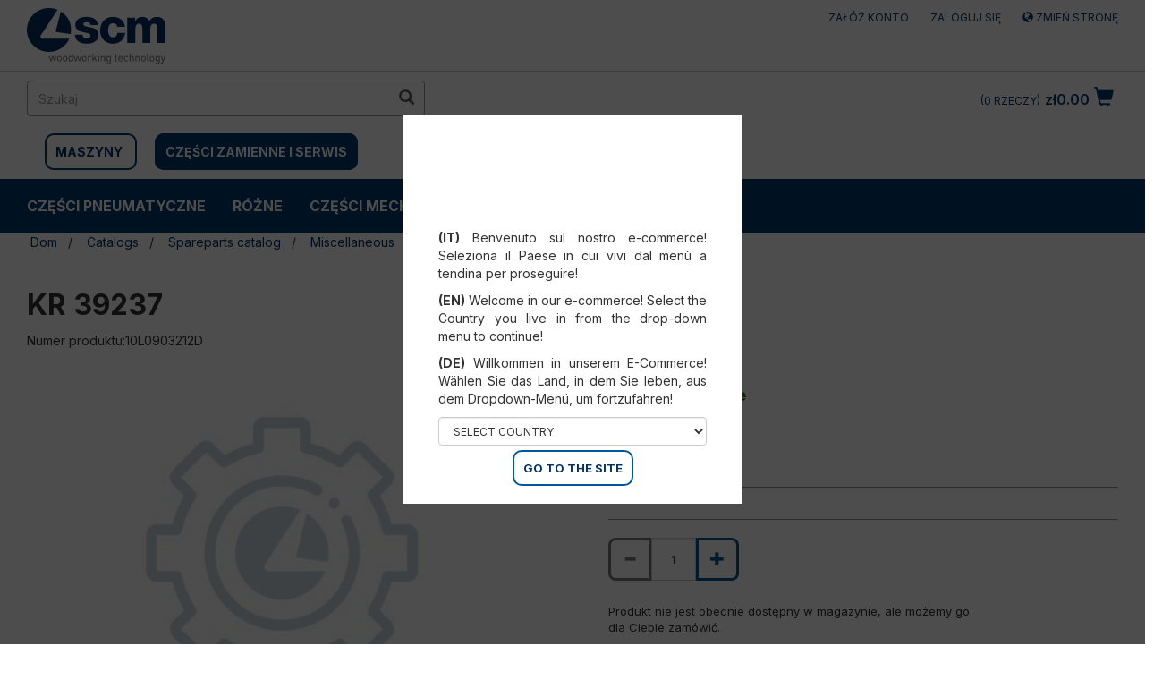

--- FILE ---
content_type: text/html;charset=UTF-8
request_url: https://shop.scmgroup.com/scmwood-pl/pl/pl/Catalogs/Spareparts-catalog/Miscellaneous/KR-39237/p/10L0903212D
body_size: 21266
content:
<!DOCTYPE html>
<html lang="pl">
<head>
    <!-- production -->
    <!-- HEAD -->
    <!-- Google Tag Manager -->
    <script>(function(w,d,s,l,i){w[l]=w[l]||[];w[l].push({'gtm.start':
                    new Date().getTime(),event:'gtm.js'});var f=d.getElementsByTagName(s)[0],
                    j=d.createElement(s),dl=l!='dataLayer'?'&l='+l:'';j.async=true;j.src=
                    'https://www.googletagmanager.com/gtm.js?id='+i+dl;f.parentNode.insertBefore(j,f);
                    })(window,document,'script','dataLayer','GTM-PGCZV4GQ');</script>
                <!-- End Google Tag Manager -->
    <!-- /HEAD -->

    <title>KR 39237 | Miscellaneous</title>
    <meta name="keywords">
<meta name="description" content="Kup online KR 39237 null lub skontaktuj si&#281; z nami, aby uzyska&#263; wi&#281;cej informacji.">
<meta name="robots" content="index,follow">
<link rel="canonical" href="https://shop.scmgroup.com/scmwood-pl/pl/pl/Catalogs/Spareparts-catalog/Miscellaneous/KR-39237/p/10L0903212D" />
    <link rel="alternate" hreflang="pl-pl" href="https://shop.scmgroup.com/scmwood-pl/pl/pl/Catalogs/Spareparts-catalog/Miscellaneous/KR-39237/p/10L0903212D" />
<script type="application/ld+json">
    {
      "@context": "https://schema.org",
      "@type": "Organization",
      "url": "https://shop.scmgroup.com/scmwood-pl/pl/pl/",
      "logo": "https://shop.scmgroup.com/_ui/responsive/theme-scmwood/images/logo_scmwood.svg"
    }
    </script>
    <meta http-equiv="Content-Type" content="text/html; charset=utf-8"/>
    <meta http-equiv="X-UA-Compatible" content="IE=edge">
    <meta charset="utf-8">
    <meta name="viewport" content="width=device-width, initial-scale=1, user-scalable=yes">
    <script src="https://www.google.com/recaptcha/api.js" async defer></script>


    <link rel="shortcut icon" type="image/x-icon" media="all" href="/_ui/responsive/theme-scmwood/images/favicon.ico" />
		<link rel="stylesheet" type="text/css" href="//fonts.googleapis.com/css?family=Inter:400,300,300italic,400italic,600,600italic,700,700italic,800,800italic" />
<link rel="stylesheet" type="text/css" media="all" href="/_ui/responsive/theme-scmwood/css/style.css"/>
		<link rel="stylesheet" type="text/css" media="all" href="/_ui/addons/configurablebundleaddon/responsive/common/css/configurablebundleaddon.css"/>
		<link rel="stylesheet" type="text/css" media="all" href="/_ui/addons/customercouponaddon/responsive/common/css/customercouponaddon.css"/>
		<link rel="stylesheet" type="text/css" media="all" href="/_ui/addons/customercouponaddon/responsive/common/css/jquery-ui.min.css"/>
		<link rel="stylesheet" type="text/css" media="all" href="/_ui/addons/customercouponaddon/responsive/common/css/imported/assistedservicepromotionaddon.css"/>
		<link rel="stylesheet" type="text/css" media="all" href="/_ui/addons/merchandisingaddon/responsive/common/css/merchandisingaddon.css"/>
		<link rel="stylesheet" type="text/css" media="all" href="/_ui/addons/orderselfserviceaddon/responsive/common/css/orderselfserviceaddon.css"/>
		<link rel="stylesheet" type="text/css" media="all" href="/_ui/addons/profiletagaddon/responsive/common/css/profiletagaddon.css"/>
		<link rel="stylesheet" type="text/css" media="all" href="/_ui/addons/scmgrouppaymentsaddon/responsive/common/css/scmgrouppaymentsaddon.css"/>
		<link rel="stylesheet" type="text/css" media="all" href="/_ui/addons/scmgroupticketingaddon/responsive/common/css/scmgroupticketingaddon.css"/>
		<link rel="stylesheet" type="text/css" media="all" href="/_ui/addons/smarteditaddon/responsive/common/css/smarteditaddon.css"/>
		<link rel="stylesheet" type="text/css" media="all" href="/_ui/addons/textfieldconfiguratortemplateaddon/responsive/common/css/textfieldconfiguratortemplateaddon.css"/>
		<style>
    /* Add custom CSS here */
    .cart-top-bar {display:none;}
    /*.nav-order-tools {display:block;}*/
    .cart__id--label {display:none;}
    .express-checkout {display:none;}
    #selectAltCheckoutFlow {display:none;}
    #selectPciOption {display:none;}
    .export__cart--link {display:none;}
    .save__cart--link {display:none;}
    .logged_in {margin-top: 2px;}
    .CIT-widget__button {border-radius: 8px !important;}
</style>

<script src="/_ui/shared/js/analyticsmediator.js"></script>
<script>
/* Google Analytics */


var dataLayerObj = {
                       event: "view_item",
                       ecommerce: {
                         currency: "PLN",
                         value: "42151.0",
                         items: [
                         {
                           item_id: "10L0903212D",
                           item_name: "KR 39237",
                           price: "42151.0",
                         }
                         ]
                       }
                     };


            dataLayerObj.ecommerce.items[0]["item_category"] = "";
        

window.dataLayer = window.dataLayer || [];
dataLayer.push({ ecommerce: null });  // Clear the previous ecommerce object.
dataLayer.push(dataLayerObj);
</script>













</head>

<body class="page-productDetails pageType-ProductPage template-pages-product-productLayout2Page  smartedit-page-uid-productDetails smartedit-page-uuid-eyJpdGVtSWQiOiJwcm9kdWN0RGV0YWlscyIsImNhdGFsb2dJZCI6InNjbXdvb2QtcGxDb250ZW50Q2F0YWxvZyIsImNhdGFsb2dWZXJzaW9uIjoiT25saW5lIn0= smartedit-catalog-version-uuid-scmwood-plContentCatalog/Online  language-pl">

<!-- Google Tag Manager (noscript) -->
<!-- BODY -->
<noscript><iframe src="https://www.googletagmanager.com/ns.html?id=GTM-PGCZV4GQ"
                height="0" width="0" style="display:none;visibility:hidden"></iframe></noscript>
            <!-- End Google Tag Manager (noscript) -->
<!-- /BODY -->
    <input type="hidden" id="js-login-title" value="Dodaj do koszyka"></input>
    <input type="hidden" id="js-login-link" value="/scmwood-pl/pl/pl/login"></input>
    <input type="hidden" id="js-login-link-message" value="Zaloguj się"></input>
    <input type="hidden" id="js-register-link" value="https://myportal.scmgroup.com/pl/scm/sign-up"></input>
        <input type="hidden" id="js-register-link-message" value="Zarejestruj się"></input>
    <input type="hidden" id="js-login-error-message" value="Twoje konto nie pozwala na dokonanie płatności w tym miejscu."></input>

	<main data-currency-iso-code="PLN">
			<a href="#skip-to-content" class="skiptocontent" data-role="none">Przejdź do treści</a>
			<a href="#skiptonavigation" class="skiptonavigation" data-role="none" >Przejdź do menu nawigacyjnego</a>

            <div class="yCmsContentSlot">
</div><header class="js-mainHeader">
	<nav id="nav-top-bar" class="navigation navigation--top" aria-label="top navigation menu">
		<div class="row">
			<div class="col-sm-12 col-md-4">
				<div class="nav__left js-site-logo">
					<div class="yCmsComponent yComponentWrapper">
<div class="banner__component simple-banner">
	<a href="/scmwood-pl/pl/pl/"><img title="SCM WOOD US"
					alt="SCM WOOD US" src="/medias/logo-scmwood.svg?context=[base64]"></a>
			</div></div></div>
			</div>
			<div class="col-sm-12 col-md-8">
				<div class="nav__right">
					<ul class="nav__links nav__links--account">
						<li class="liOffcanvas">
                             	    <a href="https://myportal.scmgroup.com/pl/scm/sign-up">
                                        ZAŁÓŻ KONTO</a>
                             	</li>
                             <li class="liOffcanvas">
									<a href="/scmwood-pl/pl/pl/login">
											Zaloguj się</a>
									</li>
							<li class="liOffcanvas">
                                        <a href="?change-site">
                                                 <span class="glyphicon glyphicon-globe"></span>
                                                Zmień stronę</a>
                                        </li>

                            </ul>
				</div>
			</div>
		</div>
	</nav>
	<div class="js-secondaryNavAccount collapse" id="accNavComponentDesktopOne">
		<ul class="nav__links">

		</ul>
	</div>
	<div class="hidden-xs hidden-sm js-secondaryNavCompany collapse" id="accNavComponentDesktopTwo">
		<ul class="nav__links js-nav__links">

		</ul>
	</div>
	<nav class="navigation navigation--middle js-navigation--middle">
		<div class="container-fluid">
			<div class="row">
				<div class="mobile__nav__row mobile__nav__row--table">
					<div class="mobile__nav__row--table-group">
						<div class="mobile__nav__row--table-row">
							<div class="mobile__nav__row--table-cell visible-xs hidden-sm">
								<button aria-label="mobile navigation" class="mobile__nav__row--btn btn mobile__nav__row--btn-menu js-toggle-sm-navigation"
										type="button">
									<span class="glyphicon glyphicon-align-justify"></span>
								</button>
							</div>

							<div class="mobile__nav__row--table-cell visible-xs mobile__nav__row--seperator">
								<button aria-label="mobile navigation" class="mobile__nav__row--btn btn mobile__nav__row--btn-search js-toggle-xs-search hidden-sm hidden-md hidden-lg" type="button">
										<span class="glyphicon glyphicon-search"></span>
									</button>
								</div>
                            <div class="yCmsContentSlot miniCartSlot componentContainer mobile__nav__row--table hidden-sm hidden-md hidden-lg">
<div class="yCmsComponent mobile__nav__row--table-cell">
<div class="nav-cart">
        <a 	href="/scmwood-pl/pl/pl/cart"
            class="mini-cart-link  mini-cart-link-anchor"
            data-mini-cart-url="/scmwood-pl/pl/pl/cart/rollover/MiniCart"
            data-mini-cart-refresh-url="/scmwood-pl/pl/pl/cart/miniCart/SUBTOTAL"
            data-mini-cart-name="Koszyk"
            data-mini-cart-empty-name="Pusty wózek"
            data-mini-cart-items-text="Rzeczy"
            >
            <div class="mini-cart-icon">
                <span class="glyphicon glyphicon-shopping-cart "></span>
            </div>
            <div class="mini-cart-price js-mini-cart-price hidden-xs hidden-sm">
                    zł0.00</div>
                <div class="mini-cart-count js-mini-cart-count"><span class="nav-items-total">0<span class="items-desktop hidden-xs">&nbsp;Rzeczy</span></span></div>
                </a>
    </div>
    <div class="mini-cart-container js-mini-cart-container"></div>
</div></div></div>
					</div>
				</div>
			</div>
			<div class="row desktop__nav">
				<div class="nav__left col-xs-12 col-sm-6">
					<div class="row">
						<div class="col-sm-2 hidden-xs visible-sm mobile-menu">
							<button aria-label="toggle mobile navigation" class="btn js-toggle-sm-navigation" type="button">
								<span class="glyphicon glyphicon-align-justify"></span>
							</button>
						</div>
						<div class="col-sm-12">
							<div class="site-search" style="float:left">
								<div class="yCmsComponent">
<div class="ui-front">
	<form name="search_form_SearchBox" method="get"
		action="/scmwood-pl/pl/pl/search/">
		<div class="input-group">
			<input type="text" id="js-site-search-input"
					class="form-control js-site-search-input" name="text" value=""
                    maxlength="100" placeholder="Szukaj"
					data-options="{
						&#034;autocompleteUrl&#034; : &#034;/scmwood-pl/pl/pl/search/autocomplete/SearchBox&#034;,
						&#034;minCharactersBeforeRequest&#034; : &#034;3&#034;,
						&#034;waitTimeBeforeRequest&#034; : &#034;500&#034;,
						&#034;displayProductImages&#034; : &#034;true&#034;
					}" aria-label="search in site">
			<span class="input-group-btn"> <button aria-label="search in site" class="btn btn-link js_search_button" type="submit" disabled="true">
						<span class="glyphicon glyphicon-search"></span>
					</button>
				</span>
		</div>
	</form>

</div>
</div></div>
							<div style="float:left; margin-top:20px;margin-left:10px">
                           <span style="border:solid 2px #003A70 ;margin: 10px 10px 10px;padding: 10px;border-radius:10px">
                                                <strong><a href="/scmwood-pl/pl/pl/machine" style="text-transform: uppercase;">MASZYNY</a></strong>
                                            </span>
                                            <span style="background-color:#003A70;border:solid 2px #003A70;margin-left:10px;padding: 10px;border-radius:10px">
                                                <strong><a href="/scmwood-pl/pl/pl/spareparts" style="color:#FFF;text-transform: uppercase;">CZĘŚCI ZAMIENNE I SERWIS</a></strong>
                                            </span>
							            <div class="col-sm-12">
                            	<br/>
                            </div>
							</div>

						</div>
					</div>
				</div>
				<div class="nav__right col-xs-6 col-xs-6 hidden-xs">
					<ul class="nav__links nav__links--shop_info">
						<li>
							<div class="yCmsContentSlot componentContainer">
<div class="yCmsComponent">
<div class="nav-cart">
        <a 	href="/scmwood-pl/pl/pl/cart"
            class="mini-cart-link  mini-cart-link-anchor"
            data-mini-cart-url="/scmwood-pl/pl/pl/cart/rollover/MiniCart"
            data-mini-cart-refresh-url="/scmwood-pl/pl/pl/cart/miniCart/SUBTOTAL"
            data-mini-cart-name="Koszyk"
            data-mini-cart-empty-name="Pusty wózek"
            data-mini-cart-items-text="Rzeczy"
            >
            <div class="mini-cart-icon">
                <span class="glyphicon glyphicon-shopping-cart "></span>
            </div>
            <div class="mini-cart-price js-mini-cart-price hidden-xs hidden-sm">
                    zł0.00</div>
                <div class="mini-cart-count js-mini-cart-count"><span class="nav-items-total">0<span class="items-desktop hidden-xs">&nbsp;Rzeczy</span></span></div>
                </a>
    </div>
    <div class="mini-cart-container js-mini-cart-container"></div>
</div></div></li>
					</ul>
				</div>
			</div>
		</div>
	</nav>
	<a id="skiptonavigation" href="#" role="button" aria-label="jump to menu"></a>
	<!-- AAA CategoryNavigationComponentModel (8798668457020@1) -->
	<nav class="navigation navigation--bottom js_navigation--bottom js-enquire-offcanvas-navigation" role="navigation">
		<ul class="sticky-nav-top hidden-lg hidden-md js-sticky-user-group hidden-md hidden-lg">
                </ul>
		<div class="navigation__overflow">
			<ul data-trigger="#signedInUserOptionsToggle" class="nav__links nav__links--products nav__links--mobile js-userAccount-Links js-nav-collapse-body offcanvasGroup1 collapse in hidden-md hidden-lg">
                   </ul>
           	<ul class="nav__links nav__links--products js-offcanvas-links">
           	    <li class="auto nav__links--primary nav__links--primary-has__sub js-enquire-has-sub">
        <!-- AAAA SP55002_NavNode - SP55002_NavNodescmwood-pl-->
        <!-- AAAA SP55002_NavNodeEntry - SP55002_NavNodeEntry -->
            <span class="yCmsComponent nav__link js_nav__link ">
<a href="/scmwood-pl/pl/pl/Catalogs/Spareparts-catalog/Pneumatic-material/c/SP55002" title="CZĘŚCI PNEUMATYCZNE">CZĘŚCI PNEUMATYCZNE</a></span><span class="glyphicon  glyphicon-chevron-right hidden-md hidden-lg nav__link--drill__down js_nav__link--drill__down"></span>
            <div class="sub__navigation js_sub__navigation">
                <a class="sm-back js-enquire-sub-close hidden-md hidden-lg" href="#">Back</a>
                <div class="row">
                    <div class="sub-navigation-section-title hidden-xs hidden-sm">
                            <h3 class="yCmsComponent scm-headline">
<a href="/scmwood-pl/pl/pl/Catalogs/Spareparts-catalog/Pneumatic-material/c/SP55002" title="CZĘŚCI PNEUMATYCZNE">CZĘŚCI PNEUMATYCZNE</a></h3></div>
                    <div class="sub-navigation-section">
                                    <div class="yCmsComponent title nav-scm">
<a href="/scmwood-pl/pl/pl/Catalogs/Spareparts-catalog/Pneumatic-material/Pneumatic-cylinders-%26-Accessories/c/SP55201" title="Pneumatic cylinders &amp; Accessories">Pneumatic cylinders &amp; Accessories</a></div><!-- <div class="title">Pneumatic cylinders &amp; Accessories</div> -->
                                    <ul data-listuid="SP55201_NavNode" class="sub-navigation-list has-title">
                                        <div>
                                        <span class="yCmsComponent nav__link--secondary">
<a href="/scmwood-pl/pl/pl/Catalogs/Spareparts-catalog/Pneumatic-material/Pneumatic-cylinders-%26-Accessories/Short-stroke-cylinders/c/SP55211" title="Short stroke cylinders">Short stroke cylinders</a></span><span class="yCmsComponent nav__link--secondary">
<a href="/scmwood-pl/pl/pl/Catalogs/Spareparts-catalog/Pneumatic-material/Pneumatic-cylinders-%26-Accessories/Compact-cylinders/c/SP55212" title="Compact cylinders">Compact cylinders</a></span><span class="yCmsComponent nav__link--secondary">
<a href="/scmwood-pl/pl/pl/Catalogs/Spareparts-catalog/Pneumatic-material/Pneumatic-cylinders-%26-Accessories/Normalised-cylinders/c/SP55213" title="Normalised cylinders">Normalised cylinders</a></span><span class="yCmsComponent nav__link--secondary">
<a href="/scmwood-pl/pl/pl/Catalogs/Spareparts-catalog/Pneumatic-material/Pneumatic-cylinders-%26-Accessories/Cylinders-without-stem/c/SP55214" title="Cylinders without stem">Cylinders without stem</a></span><span class="yCmsComponent nav__link--secondary">
<a href="/scmwood-pl/pl/pl/Catalogs/Spareparts-catalog/Pneumatic-material/Pneumatic-cylinders-%26-Accessories/Special-cylinders/c/SP55215" title="Special cylinders">Special cylinders</a></span><span class="yCmsComponent nav__link--secondary">
<a href="/scmwood-pl/pl/pl/Catalogs/Spareparts-catalog/Pneumatic-material/Pneumatic-cylinders-%26-Accessories/Tandem-cylinders/c/SP55216" title="Tandem cylinders">Tandem cylinders</a></span><span class="yCmsComponent nav__link--secondary">
<a href="/scmwood-pl/pl/pl/Catalogs/Spareparts-catalog/Pneumatic-material/Pneumatic-cylinders-%26-Accessories/Micro-cylinders/c/SP55217" title="Micro-cylinders">Micro-cylinders</a></span></div>
                                    </ul>
                                </div>
                            <div class="sub-navigation-section">
                                    <div class="yCmsComponent title nav-scm">
<a href="/scmwood-pl/pl/pl/Catalogs/Spareparts-catalog/Pneumatic-material/Pneumatic-assemblies/c/SP55200" title="Pneumatic assemblies">Pneumatic assemblies</a></div><!-- <div class="title">Pneumatic assemblies</div> -->
                                    <ul data-listuid="SP55200_NavNode" class="sub-navigation-list has-title">
                                        <div>
                                        </div>
                                    </ul>
                                </div>
                            <div class="sub-navigation-section">
                                    <div class="yCmsComponent title nav-scm">
<a href="/scmwood-pl/pl/pl/Catalogs/Spareparts-catalog/Pneumatic-material/Limit-switches-for-cylinders/c/SP55202" title="Limit switches for cylinders">Limit switches for cylinders</a></div><!-- <div class="title">Limit switches for cylinders</div> -->
                                    <ul data-listuid="SP55202_NavNode" class="sub-navigation-list has-title">
                                        <div>
                                        </div>
                                    </ul>
                                </div>
                            <div class="sub-navigation-section">
                                    <div class="yCmsComponent title nav-scm">
<a href="/scmwood-pl/pl/pl/Catalogs/Spareparts-catalog/Pneumatic-material/Air-treatment-units-%26-Accessories/c/SP55205" title="Air treatment units &amp; Accessories">Air treatment units &amp; Accessories</a></div><!-- <div class="title">Air treatment units &amp; Accessories</div> -->
                                    <ul data-listuid="SP55205_NavNode" class="sub-navigation-list has-title">
                                        <div>
                                        <span class="yCmsComponent nav__link--secondary">
<a href="/scmwood-pl/pl/pl/Catalogs/Spareparts-catalog/Pneumatic-material/Air-treatment-units-%26-Accessories/Air-treatment-filters/c/SP55223" title="Air treatment filters">Air treatment filters</a></span><span class="yCmsComponent nav__link--secondary">
<a href="/scmwood-pl/pl/pl/Catalogs/Spareparts-catalog/Pneumatic-material/Air-treatment-units-%26-Accessories/FRL-units/c/SP55225" title="FRL units">FRL units</a></span><span class="yCmsComponent nav__link--secondary">
<a href="/scmwood-pl/pl/pl/Catalogs/Spareparts-catalog/Pneumatic-material/Air-treatment-units-%26-Accessories/FR-units/c/SP55224" title="FR units">FR units</a></span><span class="yCmsComponent nav__link--secondary">
<a href="/scmwood-pl/pl/pl/Catalogs/Spareparts-catalog/Pneumatic-material/Air-treatment-units-%26-Accessories/Pressure-gauges/c/SP55226" title="Pressure gauges">Pressure gauges</a></span><span class="yCmsComponent nav__link--secondary">
<a href="/scmwood-pl/pl/pl/Catalogs/Spareparts-catalog/Pneumatic-material/Air-treatment-units-%26-Accessories/Pressure-reducers/c/SP55227" title="Pressure reducers">Pressure reducers</a></span><span class="yCmsComponent nav__link--secondary">
<a href="/scmwood-pl/pl/pl/Catalogs/Spareparts-catalog/Pneumatic-material/Air-treatment-units-%26-Accessories/Silencers/c/SP55228" title="Silencers">Silencers</a></span></div>
                                    </ul>
                                </div>
                            <div class="sub-navigation-section">
                                    <div class="yCmsComponent title nav-scm">
<a href="/scmwood-pl/pl/pl/Catalogs/Spareparts-catalog/Pneumatic-material/Hinges-for-cylinders/c/SP55203" title="Hinges for cylinders">Hinges for cylinders</a></div><!-- <div class="title">Hinges for cylinders</div> -->
                                    <ul data-listuid="SP55203_NavNode" class="sub-navigation-list has-title">
                                        <div>
                                        </div>
                                    </ul>
                                </div>
                            <div class="sub-navigation-section">
                                    <div class="yCmsComponent title nav-scm">
<a href="/scmwood-pl/pl/pl/Catalogs/Spareparts-catalog/Pneumatic-material/Joints-%26-Fittings/c/SP55204" title="Joints &amp; Fittings">Joints &amp; Fittings</a></div><!-- <div class="title">Joints &amp; Fittings</div> -->
                                    <ul data-listuid="SP55204_NavNode" class="sub-navigation-list has-title">
                                        <div>
                                        <span class="yCmsComponent nav__link--secondary">
<a href="/scmwood-pl/pl/pl/Catalogs/Spareparts-catalog/Pneumatic-material/Joints-%26-Fittings/Ogive-fittings/c/SP55221" title="Ogive fittings">Ogive fittings</a></span><span class="yCmsComponent nav__link--secondary">
<a href="/scmwood-pl/pl/pl/Catalogs/Spareparts-catalog/Pneumatic-material/Joints-%26-Fittings/Quick-coupler-fittings/c/SP55220" title="Quick coupler fittings">Quick coupler fittings</a></span><span class="yCmsComponent nav__link--secondary">
<a href="/scmwood-pl/pl/pl/Catalogs/Spareparts-catalog/Pneumatic-material/Joints-%26-Fittings/Rapid-screw-fittings/c/SP55219" title="Rapid screw fittings">Rapid screw fittings</a></span><span class="yCmsComponent nav__link--secondary">
<a href="/scmwood-pl/pl/pl/Catalogs/Spareparts-catalog/Pneumatic-material/Joints-%26-Fittings/Joints-and-couplings/c/SP55218" title="Joints and couplings">Joints and couplings</a></span><span class="yCmsComponent nav__link--secondary">
<a href="/scmwood-pl/pl/pl/Catalogs/Spareparts-catalog/Pneumatic-material/Joints-%26-Fittings/Quick-fittings/c/SP55222" title="Quick fittings">Quick fittings</a></span></div>
                                    </ul>
                                </div>
                            <div class="sub-navigation-section">
                                    <div class="yCmsComponent title nav-scm">
<a href="/scmwood-pl/pl/pl/Catalogs/Spareparts-catalog/Pneumatic-material/Dividers/c/SP55207" title="Dividers">Dividers</a></div><!-- <div class="title">Dividers</div> -->
                                    <ul data-listuid="SP55207_NavNode" class="sub-navigation-list has-title">
                                        <div>
                                        </div>
                                    </ul>
                                </div>
                            <div class="sub-navigation-section">
                                    <div class="yCmsComponent title nav-scm">
<a href="/scmwood-pl/pl/pl/Catalogs/Spareparts-catalog/Pneumatic-material/Pressure-switches/c/SP55206" title="Pressure switches">Pressure switches</a></div><!-- <div class="title">Pressure switches</div> -->
                                    <ul data-listuid="SP55206_NavNode" class="sub-navigation-list has-title">
                                        <div>
                                        </div>
                                    </ul>
                                </div>
                            <div class="sub-navigation-section">
                                    <div class="yCmsComponent title nav-scm">
<a href="/scmwood-pl/pl/pl/Catalogs/Spareparts-catalog/Pneumatic-material/Valves-%26-Solenoid-valves/c/SP55209" title="Valves &amp; Solenoid valves">Valves &amp; Solenoid valves</a></div><!-- <div class="title">Valves &amp; Solenoid valves</div> -->
                                    <ul data-listuid="SP55209_NavNode" class="sub-navigation-list has-title">
                                        <div>
                                        <span class="yCmsComponent nav__link--secondary">
<a href="/scmwood-pl/pl/pl/Catalogs/Spareparts-catalog/Pneumatic-material/Valves-%26-Solenoid-valves/Mechanical-control-valves/c/SP55231" title="Mechanical control valves">Mechanical control valves</a></span><span class="yCmsComponent nav__link--secondary">
<a href="/scmwood-pl/pl/pl/Catalogs/Spareparts-catalog/Pneumatic-material/Valves-%26-Solenoid-valves/Manual-control-valves/c/SP55230" title="Manual control valves">Manual control valves</a></span><span class="yCmsComponent nav__link--secondary">
<a href="/scmwood-pl/pl/pl/Catalogs/Spareparts-catalog/Pneumatic-material/Valves-%26-Solenoid-valves/Compressed-air-control-valves/c/SP55232" title="Compressed air control valves">Compressed air control valves</a></span><span class="yCmsComponent nav__link--secondary">
<a href="/scmwood-pl/pl/pl/Catalogs/Spareparts-catalog/Pneumatic-material/Valves-%26-Solenoid-valves/Quick-discharge-valves/c/SP55235" title="Quick discharge valves">Quick discharge valves</a></span><span class="yCmsComponent nav__link--secondary">
<a href="/scmwood-pl/pl/pl/Catalogs/Spareparts-catalog/Pneumatic-material/Valves-%26-Solenoid-valves/Flow-adjustment-valves/c/SP55234" title="Flow adjustment valves">Flow adjustment valves</a></span><span class="yCmsComponent nav__link--secondary">
<a href="/scmwood-pl/pl/pl/Catalogs/Spareparts-catalog/Pneumatic-material/Valves-%26-Solenoid-valves/Cut-off-valves/c/SP55233" title="Cut off valves">Cut off valves</a></span><span class="yCmsComponent nav__link--secondary">
<a href="/scmwood-pl/pl/pl/Catalogs/Spareparts-catalog/Pneumatic-material/Valves-%26-Solenoid-valves/Safety-valves/c/SP55236" title="Safety valves">Safety valves</a></span><span class="yCmsComponent nav__link--secondary">
<a href="/scmwood-pl/pl/pl/Catalogs/Spareparts-catalog/Pneumatic-material/Valves-%26-Solenoid-valves/Logic-valves/c/SP55237" title="Logic valves">Logic valves</a></span><span class="yCmsComponent nav__link--secondary">
<a href="/scmwood-pl/pl/pl/Catalogs/Spareparts-catalog/Pneumatic-material/Valves-%26-Solenoid-valves/Assembled-valves-units/c/SP55239" title="Assembled valves units">Assembled valves units</a></span><span class="yCmsComponent nav__link--secondary">
<a href="/scmwood-pl/pl/pl/Catalogs/Spareparts-catalog/Pneumatic-material/Valves-%26-Solenoid-valves/Solenoid-valves/c/SP55238" title="Solenoid valves">Solenoid valves</a></span></div>
                                    </ul>
                                </div>
                            <div class="sub-navigation-section">
                                    <div class="yCmsComponent title nav-scm">
<a href="/scmwood-pl/pl/pl/Catalogs/Spareparts-catalog/Pneumatic-material/Tubes-%26-Accessories/c/SP55208" title="Tubes &amp; Accessories">Tubes &amp; Accessories</a></div><!-- <div class="title">Tubes &amp; Accessories</div> -->
                                    <ul data-listuid="SP55208_NavNode" class="sub-navigation-list has-title">
                                        <div>
                                        <span class="yCmsComponent nav__link--secondary">
<a href="/scmwood-pl/pl/pl/Catalogs/Spareparts-catalog/Pneumatic-material/Tubes-%26-Accessories/Pneumatic-tubes/c/SP55229" title="Pneumatic tubes">Pneumatic tubes</a></span></div>
                                    </ul>
                                </div>
                            <div class="sub-navigation-section">
                                    <div class="yCmsComponent title nav-scm">
<a href="/scmwood-pl/pl/pl/Catalogs/Spareparts-catalog/Pneumatic-material/Vacuum-tubes%2C-pumps-and-material-%26-Accessories/c/SP55210" title="Vacuum tubes, pumps and material &amp; Accessories">Vacuum tubes, pumps and material &amp; Accessories</a></div><!-- <div class="title">Vacuum tubes, pumps and material &amp; Accessories</div> -->
                                    <ul data-listuid="SP55210_NavNode" class="sub-navigation-list has-title">
                                        <div>
                                        <span class="yCmsComponent nav__link--secondary">
<a href="/scmwood-pl/pl/pl/Catalogs/Spareparts-catalog/Pneumatic-material/Vacuum-tubes%2C-pumps-and-material-%26-Accessories/Vacuum-pumps/c/SP55240" title="Vacuum pumps">Vacuum pumps</a></span><span class="yCmsComponent nav__link--secondary">
<a href="/scmwood-pl/pl/pl/Catalogs/Spareparts-catalog/Pneumatic-material/Vacuum-tubes%2C-pumps-and-material-%26-Accessories/Suction-cups-for-vacuum/c/SP55242" title="Suction cups for vacuum">Suction cups for vacuum</a></span><span class="yCmsComponent nav__link--secondary">
<a href="/scmwood-pl/pl/pl/Catalogs/Spareparts-catalog/Pneumatic-material/Vacuum-tubes%2C-pumps-and-material-%26-Accessories/Tubes-for-vacuum/c/SP55241" title="Tubes for vacuum">Tubes for vacuum</a></span></div>
                                    </ul>
                                </div>
                            </div>
            </div>
        </li>
<li class="auto nav__links--primary ">
        <!-- AAAA SP55003_NavNode - SP55003_NavNodescmwood-pl-->
        <!-- AAAA SP55003_NavNodeEntry - SP55003_NavNodeEntry -->
            <span class="yCmsComponent nav__link js_nav__link ">
<a href="/scmwood-pl/pl/pl/Catalogs/Spareparts-catalog/Miscellaneous/c/SP55003" title="RÓŻNE">RÓŻNE</a></span></li>
<li class="auto nav__links--primary nav__links--primary-has__sub js-enquire-has-sub">
        <!-- AAAA SP55001_NavNode - SP55001_NavNodescmwood-pl-->
        <!-- AAAA SP55001_NavNodeEntry - SP55001_NavNodeEntry -->
            <span class="yCmsComponent nav__link js_nav__link ">
<a href="/scmwood-pl/pl/pl/Catalogs/Spareparts-catalog/Mechanical-material/c/SP55001" title="CZĘŚCI MECHANICZNE">CZĘŚCI MECHANICZNE</a></span><span class="glyphicon  glyphicon-chevron-right hidden-md hidden-lg nav__link--drill__down js_nav__link--drill__down"></span>
            <div class="sub__navigation js_sub__navigation">
                <a class="sm-back js-enquire-sub-close hidden-md hidden-lg" href="#">Back</a>
                <div class="row">
                    <div class="sub-navigation-section-title hidden-xs hidden-sm">
                            <h3 class="yCmsComponent scm-headline">
<a href="/scmwood-pl/pl/pl/Catalogs/Spareparts-catalog/Mechanical-material/c/SP55001" title="CZĘŚCI MECHANICZNE">CZĘŚCI MECHANICZNE</a></h3></div>
                    <div class="sub-navigation-section">
                                    <div class="yCmsComponent title nav-scm">
<a href="/scmwood-pl/pl/pl/Catalogs/Spareparts-catalog/Mechanical-material/Electric-fans/c/SP55071" title="Electric fans">Electric fans</a></div><!-- <div class="title">Electric fans</div> -->
                                    <ul data-listuid="SP55071_NavNode" class="sub-navigation-list has-title">
                                        <div>
                                        </div>
                                    </ul>
                                </div>
                            <div class="sub-navigation-section">
                                    <div class="yCmsComponent title nav-scm">
<a href="/scmwood-pl/pl/pl/Catalogs/Spareparts-catalog/Mechanical-material/Tubes%2C-Fittings%2C-Accessories/c/SP55072" title="Tubes, Fittings, Accessories">Tubes, Fittings, Accessories</a></div><!-- <div class="title">Tubes, Fittings, Accessories</div> -->
                                    <ul data-listuid="SP55072_NavNode" class="sub-navigation-list has-title">
                                        <div>
                                        <span class="yCmsComponent nav__link--secondary">
<a href="/scmwood-pl/pl/pl/Catalogs/Spareparts-catalog/Mechanical-material/Tubes%2C-Fittings%2C-Accessories/Flexible-tubes/c/SP55091" title="Flexible tubes">Flexible tubes</a></span><span class="yCmsComponent nav__link--secondary">
<a href="/scmwood-pl/pl/pl/Catalogs/Spareparts-catalog/Mechanical-material/Tubes%2C-Fittings%2C-Accessories/Accessories/c/SP55194" title="Accessories">Accessories</a></span></div>
                                    </ul>
                                </div>
                            <div class="sub-navigation-section">
                                    <div class="yCmsComponent title nav-scm">
<a href="/scmwood-pl/pl/pl/Catalogs/Spareparts-catalog/Mechanical-material/Screws-%26-Bolts/c/SP55073" title="Screws &amp; Bolts">Screws &amp; Bolts</a></div><!-- <div class="title">Screws &amp; Bolts</div> -->
                                    <ul data-listuid="SP55073_NavNode" class="sub-navigation-list has-title">
                                        <div>
                                        <span class="yCmsComponent nav__link--secondary">
<a href="/scmwood-pl/pl/pl/Catalogs/Spareparts-catalog/Mechanical-material/Screws-%26-Bolts/Rings/c/SP55092" title="Rings">Rings</a></span><span class="yCmsComponent nav__link--secondary">
<a href="/scmwood-pl/pl/pl/Catalogs/Spareparts-catalog/Mechanical-material/Screws-%26-Bolts/Wrenches/c/SP55094" title="Wrenches">Wrenches</a></span><span class="yCmsComponent nav__link--secondary">
<a href="/scmwood-pl/pl/pl/Catalogs/Spareparts-catalog/Mechanical-material/Screws-%26-Bolts/Bars/c/SP55093" title="Bars">Bars</a></span><span class="yCmsComponent nav__link--secondary">
<a href="/scmwood-pl/pl/pl/Catalogs/Spareparts-catalog/Mechanical-material/Screws-%26-Bolts/Nuts/c/SP55095" title="Nuts">Nuts</a></span><span class="yCmsComponent nav__link--secondary">
<a href="/scmwood-pl/pl/pl/Catalogs/Spareparts-catalog/Mechanical-material/Screws-%26-Bolts/Ring-nuts/c/SP55096" title="Ring nuts">Ring nuts</a></span><span class="yCmsComponent nav__link--secondary">
<a href="/scmwood-pl/pl/pl/Catalogs/Spareparts-catalog/Mechanical-material/Screws-%26-Bolts/Grub-screws/c/SP55097" title="Grub screws">Grub screws</a></span><span class="yCmsComponent nav__link--secondary">
<a href="/scmwood-pl/pl/pl/Catalogs/Spareparts-catalog/Mechanical-material/Screws-%26-Bolts/Rivets/c/SP55099" title="Rivets">Rivets</a></span><span class="yCmsComponent nav__link--secondary">
<a href="/scmwood-pl/pl/pl/Catalogs/Spareparts-catalog/Mechanical-material/Screws-%26-Bolts/Tabs/c/SP55098" title="Tabs">Tabs</a></span><span class="yCmsComponent nav__link--secondary">
<a href="/scmwood-pl/pl/pl/Catalogs/Spareparts-catalog/Mechanical-material/Screws-%26-Bolts/Washers/c/SP55100" title="Washers">Washers</a></span><span class="yCmsComponent nav__link--secondary">
<a href="/scmwood-pl/pl/pl/Catalogs/Spareparts-catalog/Mechanical-material/Screws-%26-Bolts/Dowels/c/SP55101" title="Dowels">Dowels</a></span><span class="yCmsComponent nav__link--secondary">
<a href="/scmwood-pl/pl/pl/Catalogs/Spareparts-catalog/Mechanical-material/Screws-%26-Bolts/Screws/c/SP55102" title="Screws">Screws</a></span></div>
                                    </ul>
                                </div>
                            <div class="sub-navigation-section">
                                    <div class="yCmsComponent title nav-scm">
<a href="/scmwood-pl/pl/pl/Catalogs/Spareparts-catalog/Mechanical-material/Bushings-%26-Raceways/c/SP55074" title="Bushings &amp; Raceways">Bushings &amp; Raceways</a></div><!-- <div class="title">Bushings &amp; Raceways</div> -->
                                    <ul data-listuid="SP55074_NavNode" class="sub-navigation-list has-title">
                                        <div>
                                        <span class="yCmsComponent nav__link--secondary">
<a href="/scmwood-pl/pl/pl/Catalogs/Spareparts-catalog/Mechanical-material/Bushings-%26-Raceways/Raceways/c/SP55103" title="Raceways">Raceways</a></span><span class="yCmsComponent nav__link--secondary">
<a href="/scmwood-pl/pl/pl/Catalogs/Spareparts-catalog/Mechanical-material/Bushings-%26-Raceways/Bushes/c/SP55104" title="Bushes">Bushes</a></span></div>
                                    </ul>
                                </div>
                            <div class="sub-navigation-section">
                                    <div class="yCmsComponent title nav-scm">
<a href="/scmwood-pl/pl/pl/Catalogs/Spareparts-catalog/Mechanical-material/Support%2C-protection-and-extruded-parts/c/SP55075" title="Support, protection and extruded parts">Support, protection and extruded parts</a></div><!-- <div class="title">Support, protection and extruded parts</div> -->
                                    <ul data-listuid="SP55075_NavNode" class="sub-navigation-list has-title">
                                        <div>
                                        <span class="yCmsComponent nav__link--secondary">
<a href="/scmwood-pl/pl/pl/Catalogs/Spareparts-catalog/Mechanical-material/Support%2C-protection-and-extruded-parts/Extruded-profiles/c/SP55105" title="Extruded profiles">Extruded profiles</a></span><span class="yCmsComponent nav__link--secondary">
<a href="/scmwood-pl/pl/pl/Catalogs/Spareparts-catalog/Mechanical-material/Support%2C-protection-and-extruded-parts/Safety-guards/c/SP55106" title="Safety guards">Safety guards</a></span></div>
                                    </ul>
                                </div>
                            <div class="sub-navigation-section">
                                    <div class="yCmsComponent title nav-scm">
<a href="/scmwood-pl/pl/pl/Catalogs/Spareparts-catalog/Mechanical-material/Cams/c/SP55080" title="Cams">Cams</a></div><!-- <div class="title">Cams</div> -->
                                    <ul data-listuid="SP55080_NavNode" class="sub-navigation-list has-title">
                                        <div>
                                        </div>
                                    </ul>
                                </div>
                            <div class="sub-navigation-section">
                                    <div class="yCmsComponent title nav-scm">
<a href="/scmwood-pl/pl/pl/Catalogs/Spareparts-catalog/Mechanical-material/Seals/c/SP55076" title="Seals">Seals</a></div><!-- <div class="title">Seals</div> -->
                                    <ul data-listuid="SP55076_NavNode" class="sub-navigation-list has-title">
                                        <div>
                                        <span class="yCmsComponent nav__link--secondary">
<a href="/scmwood-pl/pl/pl/Catalogs/Spareparts-catalog/Mechanical-material/Seals/Specially-designed-seals/c/SP55107" title="Specially designed seals">Specially designed seals</a></span><span class="yCmsComponent nav__link--secondary">
<a href="/scmwood-pl/pl/pl/Catalogs/Spareparts-catalog/Mechanical-material/Seals/Universal-lip-seals/c/SP55108" title="Universal lip seals">Universal lip seals</a></span><span class="yCmsComponent nav__link--secondary">
<a href="/scmwood-pl/pl/pl/Catalogs/Spareparts-catalog/Mechanical-material/Seals/Piston-seals/c/SP55113" title="Piston seals">Piston seals</a></span><span class="yCmsComponent nav__link--secondary">
<a href="/scmwood-pl/pl/pl/Catalogs/Spareparts-catalog/Mechanical-material/Seals/Seals-with-rectangular-section/c/SP55110" title="Seals with rectangular section">Seals with rectangular section</a></span><span class="yCmsComponent nav__link--secondary">
<a href="/scmwood-pl/pl/pl/Catalogs/Spareparts-catalog/Mechanical-material/Seals/Seals-with-special-profile/c/SP55111" title="Seals with special profile">Seals with special profile</a></span><span class="yCmsComponent nav__link--secondary">
<a href="/scmwood-pl/pl/pl/Catalogs/Spareparts-catalog/Mechanical-material/Seals/Static-seals/c/SP55114" title="Static seals">Static seals</a></span><span class="yCmsComponent nav__link--secondary">
<a href="/scmwood-pl/pl/pl/Catalogs/Spareparts-catalog/Mechanical-material/Seals/Seals-with-circular-section/c/SP55109" title="Seals with circular section">Seals with circular section</a></span><span class="yCmsComponent nav__link--secondary">
<a href="/scmwood-pl/pl/pl/Catalogs/Spareparts-catalog/Mechanical-material/Seals/Stem-seals/c/SP55112" title="Stem seals">Stem seals</a></span><span class="yCmsComponent nav__link--secondary">
<a href="/scmwood-pl/pl/pl/Catalogs/Spareparts-catalog/Mechanical-material/Seals/Seals-for-shafts/c/SP55117" title="Seals for shafts">Seals for shafts</a></span><span class="yCmsComponent nav__link--secondary">
<a href="/scmwood-pl/pl/pl/Catalogs/Spareparts-catalog/Mechanical-material/Seals/Scrapers/c/SP55115" title="Scrapers">Scrapers</a></span><span class="yCmsComponent nav__link--secondary">
<a href="/scmwood-pl/pl/pl/Catalogs/Spareparts-catalog/Mechanical-material/Seals/Lamellar-segments/c/SP55116" title="Lamellar segments">Lamellar segments</a></span></div>
                                    </ul>
                                </div>
                            <div class="sub-navigation-section">
                                    <div class="yCmsComponent title nav-scm">
<a href="/scmwood-pl/pl/pl/Catalogs/Spareparts-catalog/Mechanical-material/Cable-holder-chains/c/SP55077" title="Cable holder chains">Cable holder chains</a></div><!-- <div class="title">Cable holder chains</div> -->
                                    <ul data-listuid="SP55077_NavNode" class="sub-navigation-list has-title">
                                        <div>
                                        </div>
                                    </ul>
                                </div>
                            <div class="sub-navigation-section">
                                    <div class="yCmsComponent title nav-scm">
<a href="/scmwood-pl/pl/pl/Catalogs/Spareparts-catalog/Mechanical-material/Safety-sensitive-parts/c/SP55078" title="Safety sensitive parts">Safety sensitive parts</a></div><!-- <div class="title">Safety sensitive parts</div> -->
                                    <ul data-listuid="SP55078_NavNode" class="sub-navigation-list has-title">
                                        <div>
                                        <span class="yCmsComponent nav__link--secondary">
<a href="/scmwood-pl/pl/pl/Catalogs/Spareparts-catalog/Mechanical-material/Safety-sensitive-parts/Pressure-sensitive-bands/c/SP55118" title="Pressure sensitive bands">Pressure sensitive bands</a></span><span class="yCmsComponent nav__link--secondary">
<a href="/scmwood-pl/pl/pl/Catalogs/Spareparts-catalog/Mechanical-material/Safety-sensitive-parts/Bumpers/c/SP55120" title="Bumpers">Bumpers</a></span><span class="yCmsComponent nav__link--secondary">
<a href="/scmwood-pl/pl/pl/Catalogs/Spareparts-catalog/Mechanical-material/Safety-sensitive-parts/Pressure-sensitive-mats/c/SP55119" title="Pressure sensitive mats">Pressure sensitive mats</a></span></div>
                                    </ul>
                                </div>
                            <div class="sub-navigation-section">
                                    <div class="yCmsComponent title nav-scm">
<a href="/scmwood-pl/pl/pl/Catalogs/Spareparts-catalog/Mechanical-material/Limit-switches-%26-Accessories-for-limit-switches/c/SP55079" title="Limit switches &amp; Accessories for limit switches">Limit switches &amp; Accessories for limit switches</a></div><!-- <div class="title">Limit switches &amp; Accessories for limit switches</div> -->
                                    <ul data-listuid="SP55079_NavNode" class="sub-navigation-list has-title">
                                        <div>
                                        <span class="yCmsComponent nav__link--secondary">
<a href="/scmwood-pl/pl/pl/Catalogs/Spareparts-catalog/Mechanical-material/Limit-switches-%26-Accessories-for-limit-switches/Accessories-for-limit-switches/c/SP55124" title="Accessories for limit switches">Accessories for limit switches</a></span><span class="yCmsComponent nav__link--secondary">
<a href="/scmwood-pl/pl/pl/Catalogs/Spareparts-catalog/Mechanical-material/Limit-switches-%26-Accessories-for-limit-switches/Proximity-limit-switches/c/SP55121" title="Proximity limit switches">Proximity limit switches</a></span><span class="yCmsComponent nav__link--secondary">
<a href="/scmwood-pl/pl/pl/Catalogs/Spareparts-catalog/Mechanical-material/Limit-switches-%26-Accessories-for-limit-switches/Mechanical-limit-switches/c/SP55123" title="Mechanical limit switches">Mechanical limit switches</a></span><span class="yCmsComponent nav__link--secondary">
<a href="/scmwood-pl/pl/pl/Catalogs/Spareparts-catalog/Mechanical-material/Limit-switches-%26-Accessories-for-limit-switches/Safety-limit-switches/c/SP55122" title="Safety limit switches">Safety limit switches</a></span></div>
                                    </ul>
                                </div>
                            <div class="sub-navigation-section">
                                    <div class="yCmsComponent title nav-scm">
<a href="/scmwood-pl/pl/pl/Catalogs/Spareparts-catalog/Mechanical-material/Safety-barriers/c/SP55081" title="Safety barriers">Safety barriers</a></div><!-- <div class="title">Safety barriers</div> -->
                                    <ul data-listuid="SP55081_NavNode" class="sub-navigation-list has-title">
                                        <div>
                                        </div>
                                    </ul>
                                </div>
                            <div class="sub-navigation-section">
                                    <div class="yCmsComponent title nav-scm">
<a href="/scmwood-pl/pl/pl/Catalogs/Spareparts-catalog/Mechanical-material/Optical-fibres/c/SP55082" title="Optical fibres">Optical fibres</a></div><!-- <div class="title">Optical fibres</div> -->
                                    <ul data-listuid="SP55082_NavNode" class="sub-navigation-list has-title">
                                        <div>
                                        </div>
                                    </ul>
                                </div>
                            <div class="sub-navigation-section">
                                    <div class="yCmsComponent title nav-scm">
<a href="/scmwood-pl/pl/pl/Catalogs/Spareparts-catalog/Mechanical-material/Photocells/c/SP55083" title="Photocells">Photocells</a></div><!-- <div class="title">Photocells</div> -->
                                    <ul data-listuid="SP55083_NavNode" class="sub-navigation-list has-title">
                                        <div>
                                        </div>
                                    </ul>
                                </div>
                            <div class="sub-navigation-section">
                                    <div class="yCmsComponent title nav-scm">
<a href="/scmwood-pl/pl/pl/Catalogs/Spareparts-catalog/Mechanical-material/Motor-spindles/c/SP55085" title="Motor spindles">Motor spindles</a></div><!-- <div class="title">Motor spindles</div> -->
                                    <ul data-listuid="SP55085_NavNode" class="sub-navigation-list has-title">
                                        <div>
                                        </div>
                                    </ul>
                                </div>
                            <div class="sub-navigation-section">
                                    <div class="yCmsComponent title nav-scm">
<a href="/scmwood-pl/pl/pl/Catalogs/Spareparts-catalog/Mechanical-material/Electro-spindles/c/SP55084" title="Electro-spindles">Electro-spindles</a></div><!-- <div class="title">Electro-spindles</div> -->
                                    <ul data-listuid="SP55084_NavNode" class="sub-navigation-list has-title">
                                        <div>
                                        </div>
                                    </ul>
                                </div>
                            <div class="sub-navigation-section">
                                    <div class="yCmsComponent title nav-scm">
<a href="/scmwood-pl/pl/pl/Catalogs/Spareparts-catalog/Mechanical-material/Sensors/c/SP55086" title="Sensors">Sensors</a></div><!-- <div class="title">Sensors</div> -->
                                    <ul data-listuid="SP55086_NavNode" class="sub-navigation-list has-title">
                                        <div>
                                        <span class="yCmsComponent nav__link--secondary">
<a href="/scmwood-pl/pl/pl/Catalogs/Spareparts-catalog/Mechanical-material/Sensors/Linear-transducers/c/SP55126" title="Linear transducers">Linear transducers</a></span><span class="yCmsComponent nav__link--secondary">
<a href="/scmwood-pl/pl/pl/Catalogs/Spareparts-catalog/Mechanical-material/Sensors/Trasduttori-%26-Encoders/c/SP55125" title="Trasduttori &amp; Encoders">Trasduttori &amp; Encoders</a></span></div>
                                    </ul>
                                </div>
                            <div class="sub-navigation-section">
                                    <div class="yCmsComponent title nav-scm">
<a href="/scmwood-pl/pl/pl/Catalogs/Spareparts-catalog/Mechanical-material/Motors-%26-Servomotors/c/SP55088" title="Motors &amp; Servomotors">Motors &amp; Servomotors</a></div><!-- <div class="title">Motors &amp; Servomotors</div> -->
                                    <ul data-listuid="SP55088_NavNode" class="sub-navigation-list has-title">
                                        <div>
                                        <span class="yCmsComponent nav__link--secondary">
<a href="/scmwood-pl/pl/pl/Catalogs/Spareparts-catalog/Mechanical-material/Motors-%26-Servomotors/Single-phase-motors/c/SP55132" title="Single-phase motors">Single-phase motors</a></span><span class="yCmsComponent nav__link--secondary">
<a href="/scmwood-pl/pl/pl/Catalogs/Spareparts-catalog/Mechanical-material/Motors-%26-Servomotors/Three-phase-motors/c/SP55133" title="Three-phase motors">Three-phase motors</a></span><span class="yCmsComponent nav__link--secondary">
<a href="/scmwood-pl/pl/pl/Catalogs/Spareparts-catalog/Mechanical-material/Motors-%26-Servomotors/CC-motors/c/SP55131" title="CC motors">CC motors</a></span><span class="yCmsComponent nav__link--secondary">
<a href="/scmwood-pl/pl/pl/Catalogs/Spareparts-catalog/Mechanical-material/Motors-%26-Servomotors/Jog-motors/c/SP55134" title="Jog motors">Jog motors</a></span><span class="yCmsComponent nav__link--secondary">
<a href="/scmwood-pl/pl/pl/Catalogs/Spareparts-catalog/Mechanical-material/Motors-%26-Servomotors/Servomotors/c/SP55135" title="Servomotors">Servomotors</a></span></div>
                                    </ul>
                                </div>
                            <div class="sub-navigation-section">
                                    <div class="yCmsComponent title nav-scm">
<a href="/scmwood-pl/pl/pl/Catalogs/Spareparts-catalog/Mechanical-material/Transducers-%26-Encoders/c/SP55087" title="Transducers &amp; Encoders">Transducers &amp; Encoders</a></div><!-- <div class="title">Transducers &amp; Encoders</div> -->
                                    <ul data-listuid="SP55087_NavNode" class="sub-navigation-list has-title">
                                        <div>
                                        <span class="yCmsComponent nav__link--secondary">
<a href="/scmwood-pl/pl/pl/Catalogs/Spareparts-catalog/Mechanical-material/Transducers-%26-Encoders/Tanks/c/SP55128" title="Tanks">Tanks</a></span><span class="yCmsComponent nav__link--secondary">
<a href="/scmwood-pl/pl/pl/Catalogs/Spareparts-catalog/Mechanical-material/Transducers-%26-Encoders/Pumps/c/SP55127" title="Pumps">Pumps</a></span><span class="yCmsComponent nav__link--secondary">
<a href="/scmwood-pl/pl/pl/Catalogs/Spareparts-catalog/Mechanical-material/Transducers-%26-Encoders/Tubes-and-fittings/c/SP55129" title="Tubes and fittings">Tubes and fittings</a></span><span class="yCmsComponent nav__link--secondary">
<a href="/scmwood-pl/pl/pl/Catalogs/Spareparts-catalog/Mechanical-material/Transducers-%26-Encoders/Valves-%26-Solenoid-valves/c/SP55130" title="Valves &amp; Solenoid valves">Valves &amp; Solenoid valves</a></span></div>
                                    </ul>
                                </div>
                            <div class="sub-navigation-section">
                                    <div class="yCmsComponent title nav-scm">
<a href="/scmwood-pl/pl/pl/Catalogs/Spareparts-catalog/Mechanical-material/Transmission-parts/c/SP55089" title="Transmission parts">Transmission parts</a></div><!-- <div class="title">Transmission parts</div> -->
                                    <ul data-listuid="SP55089_NavNode" class="sub-navigation-list has-title">
                                        <div>
                                        <span class="yCmsComponent nav__link--secondary">
<a href="/scmwood-pl/pl/pl/Catalogs/Spareparts-catalog/Mechanical-material/Transmission-parts/Chains%2C-Rings%2C-Pinions%2C-Chain-tensioners/c/SP55137" title="Chains, Rings, Pinions, Chain tensioners">Chains, Rings, Pinions, Chain tensioners</a></span><span class="yCmsComponent nav__link--secondary">
<a href="/scmwood-pl/pl/pl/Catalogs/Spareparts-catalog/Mechanical-material/Transmission-parts/Clamp-Units/c/SP55136" title="Clamp Units">Clamp Units</a></span><span class="yCmsComponent nav__link--secondary">
<a href="/scmwood-pl/pl/pl/Catalogs/Spareparts-catalog/Mechanical-material/Transmission-parts/Pulleys/c/SP55139" title="Pulleys">Pulleys</a></span><span class="yCmsComponent nav__link--secondary">
<a href="/scmwood-pl/pl/pl/Catalogs/Spareparts-catalog/Mechanical-material/Transmission-parts/Belts/c/SP55138" title="Belts">Belts</a></span><span class="yCmsComponent nav__link--secondary">
<a href="/scmwood-pl/pl/pl/Catalogs/Spareparts-catalog/Mechanical-material/Transmission-parts/Gears-%26-Racks/c/SP55142" title="Gears &amp; Racks">Gears &amp; Racks</a></span><span class="yCmsComponent nav__link--secondary">
<a href="/scmwood-pl/pl/pl/Catalogs/Spareparts-catalog/Mechanical-material/Transmission-parts/Angle-drives/c/SP55145" title="Angle drives">Angle drives</a></span><span class="yCmsComponent nav__link--secondary">
<a href="/scmwood-pl/pl/pl/Catalogs/Spareparts-catalog/Mechanical-material/Transmission-parts/Reducers/c/SP55144" title="Reducers">Reducers</a></span><span class="yCmsComponent nav__link--secondary">
<a href="/scmwood-pl/pl/pl/Catalogs/Spareparts-catalog/Mechanical-material/Transmission-parts/Gearmotors/c/SP55143" title="Gearmotors">Gearmotors</a></span><span class="yCmsComponent nav__link--secondary">
<a href="/scmwood-pl/pl/pl/Catalogs/Spareparts-catalog/Mechanical-material/Transmission-parts/Guides-%26-Pads/c/SP55141" title="Guides &amp; Pads">Guides &amp; Pads</a></span><span class="yCmsComponent nav__link--secondary">
<a href="/scmwood-pl/pl/pl/Catalogs/Spareparts-catalog/Mechanical-material/Transmission-parts/Fittings/c/SP55140" title="Fittings">Fittings</a></span><span class="yCmsComponent nav__link--secondary">
<a href="/scmwood-pl/pl/pl/Catalogs/Spareparts-catalog/Mechanical-material/Transmission-parts/Variators/c/SP55146" title="Variators">Variators</a></span><span class="yCmsComponent nav__link--secondary">
<a href="/scmwood-pl/pl/pl/Catalogs/Spareparts-catalog/Mechanical-material/Transmission-parts/Trapezoidal-screws/c/SP55148" title="Trapezoidal screws">Trapezoidal screws</a></span><span class="yCmsComponent nav__link--secondary">
<a href="/scmwood-pl/pl/pl/Catalogs/Spareparts-catalog/Mechanical-material/Transmission-parts/Recirculating-ball-screws/c/SP55147" title="Recirculating ball screws">Recirculating ball screws</a></span></div>
                                    </ul>
                                </div>
                            <div class="sub-navigation-section">
                                    <div class="yCmsComponent title nav-scm">
<a href="/scmwood-pl/pl/pl/Catalogs/Spareparts-catalog/Mechanical-material/Tools/c/SP55090" title="Tools">Tools</a></div><!-- <div class="title">Tools</div> -->
                                    <ul data-listuid="SP55090_NavNode" class="sub-navigation-list has-title">
                                        <div>
                                        <span class="yCmsComponent nav__link--secondary">
<a href="/scmwood-pl/pl/pl/Catalogs/Spareparts-catalog/Mechanical-material/Tools/Abrasive-material/c/SP55150" title="Abrasive material">Abrasive material</a></span><span class="yCmsComponent nav__link--secondary">
<a href="/scmwood-pl/pl/pl/Catalogs/Spareparts-catalog/Mechanical-material/Tools/Knives/c/SP55152" title="Knives">Knives</a></span><span class="yCmsComponent nav__link--secondary">
<a href="/scmwood-pl/pl/pl/Catalogs/Spareparts-catalog/Mechanical-material/Tools/Wrenches/c/SP55149" title="Wrenches">Wrenches</a></span><span class="yCmsComponent nav__link--secondary">
<a href="/scmwood-pl/pl/pl/Catalogs/Spareparts-catalog/Mechanical-material/Tools/Grippers/c/SP55151" title="Grippers">Grippers</a></span><span class="yCmsComponent nav__link--secondary">
<a href="/scmwood-pl/pl/pl/Catalogs/Spareparts-catalog/Mechanical-material/Tools/Milling-cutters/c/SP55155" title="Milling cutters">Milling cutters</a></span><span class="yCmsComponent nav__link--secondary">
<a href="/scmwood-pl/pl/pl/Catalogs/Spareparts-catalog/Mechanical-material/Tools/Scrapers/c/SP55156" title="Scrapers">Scrapers</a></span><span class="yCmsComponent nav__link--secondary">
<a href="/scmwood-pl/pl/pl/Catalogs/Spareparts-catalog/Mechanical-material/Tools/Ring-nuts/c/SP55154" title="Ring nuts">Ring nuts</a></span></div>
                                    </ul>
                                </div>
                            </div>
            </div>
        </li>
<li class="auto nav__links--primary nav__links--primary-has__sub js-enquire-has-sub">
        <!-- AAAA SP55000_NavNode - SP55000_NavNodescmwood-pl-->
        <!-- AAAA SP55000_NavNodeEntry - SP55000_NavNodeEntry -->
            <span class="yCmsComponent nav__link js_nav__link ">
<a href="/scmwood-pl/pl/pl/Catalogs/Spareparts-catalog/Electrical-material/c/SP55000" title="CZĘŚCI ELEKTRYCZNE">CZĘŚCI ELEKTRYCZNE</a></span><span class="glyphicon  glyphicon-chevron-right hidden-md hidden-lg nav__link--drill__down js_nav__link--drill__down"></span>
            <div class="sub__navigation js_sub__navigation">
                <a class="sm-back js-enquire-sub-close hidden-md hidden-lg" href="#">Back</a>
                <div class="row">
                    <div class="sub-navigation-section-title hidden-xs hidden-sm">
                            <h3 class="yCmsComponent scm-headline">
<a href="/scmwood-pl/pl/pl/Catalogs/Spareparts-catalog/Electrical-material/c/SP55000" title="CZĘŚCI ELEKTRYCZNE">CZĘŚCI ELEKTRYCZNE</a></h3></div>
                    <div class="sub-navigation-section">
                                    <div class="yCmsComponent title nav-scm">
<a href="/scmwood-pl/pl/pl/Catalogs/Spareparts-catalog/Electrical-material/Interface-modules/c/SP55009" title="Interface modules">Interface modules</a></div><!-- <div class="title">Interface modules</div> -->
                                    <ul data-listuid="SP55009_NavNode" class="sub-navigation-list has-title">
                                        <div>
                                        </div>
                                    </ul>
                                </div>
                            <div class="sub-navigation-section">
                                    <div class="yCmsComponent title nav-scm">
<a href="/scmwood-pl/pl/pl/Catalogs/Spareparts-catalog/Electrical-material/Barcode-readers/c/SP55006" title="Barcode readers">Barcode readers</a></div><!-- <div class="title">Barcode readers</div> -->
                                    <ul data-listuid="SP55006_NavNode" class="sub-navigation-list has-title">
                                        <div>
                                        </div>
                                    </ul>
                                </div>
                            <div class="sub-navigation-section">
                                    <div class="yCmsComponent title nav-scm">
<a href="/scmwood-pl/pl/pl/Catalogs/Spareparts-catalog/Electrical-material/Pushbutton-panels/c/SP55005" title="Pushbutton panels">Pushbutton panels</a></div><!-- <div class="title">Pushbutton panels</div> -->
                                    <ul data-listuid="SP55005_NavNode" class="sub-navigation-list has-title">
                                        <div>
                                        </div>
                                    </ul>
                                </div>
                            <div class="sub-navigation-section">
                                    <div class="yCmsComponent title nav-scm">
<a href="/scmwood-pl/pl/pl/Catalogs/Spareparts-catalog/Electrical-material/Controls-%26-Modules/c/SP55004" title="Controls &amp; Modules">Controls &amp; Modules</a></div><!-- <div class="title">Controls &amp; Modules</div> -->
                                    <ul data-listuid="SP55004_NavNode" class="sub-navigation-list has-title">
                                        <div>
                                        <span class="yCmsComponent nav__link--secondary">
<a href="/scmwood-pl/pl/pl/Catalogs/Spareparts-catalog/Electrical-material/Controls-%26-Modules/Numerical-controls/c/SP55026" title="Numerical controls">Numerical controls</a></span><span class="yCmsComponent nav__link--secondary">
<a href="/scmwood-pl/pl/pl/Catalogs/Spareparts-catalog/Electrical-material/Controls-%26-Modules/Electronic-controls/c/SP55027" title="Electronic controls">Electronic controls</a></span><span class="yCmsComponent nav__link--secondary">
<a href="/scmwood-pl/pl/pl/Catalogs/Spareparts-catalog/Electrical-material/Controls-%26-Modules/Numerical-controls-option/c/SP55028" title="Numerical controls option">Numerical controls option</a></span><span class="yCmsComponent nav__link--secondary">
<a href="/scmwood-pl/pl/pl/Catalogs/Spareparts-catalog/Electrical-material/Controls-%26-Modules/Modules/c/SP55029" title="Modules">Modules</a></span></div>
                                    </ul>
                                </div>
                            <div class="sub-navigation-section">
                                    <div class="yCmsComponent title nav-scm">
<a href="/scmwood-pl/pl/pl/Catalogs/Spareparts-catalog/Electrical-material/PC/c/SP55007" title="PC">PC</a></div><!-- <div class="title">PC</div> -->
                                    <ul data-listuid="SP55007_NavNode" class="sub-navigation-list has-title">
                                        <div>
                                        <span class="yCmsComponent nav__link--secondary">
<a href="/scmwood-pl/pl/pl/Catalogs/Spareparts-catalog/Electrical-material/PC/PC/c/SP55030" title="PC">PC</a></span><span class="yCmsComponent nav__link--secondary">
<a href="/scmwood-pl/pl/pl/Catalogs/Spareparts-catalog/Electrical-material/PC/Peripheral-device/c/SP55031" title="Peripheral device">Peripheral device</a></span></div>
                                    </ul>
                                </div>
                            <div class="sub-navigation-section">
                                    <div class="yCmsComponent title nav-scm">
<a href="/scmwood-pl/pl/pl/Catalogs/Spareparts-catalog/Electrical-material/PLC/c/SP55008" title="PLC">PLC</a></div><!-- <div class="title">PLC</div> -->
                                    <ul data-listuid="SP55008_NavNode" class="sub-navigation-list has-title">
                                        <div>
                                        <span class="yCmsComponent nav__link--secondary">
<a href="/scmwood-pl/pl/pl/Catalogs/Spareparts-catalog/Electrical-material/PLC/Memory-boards/c/SP55033" title="Memory boards">Memory boards</a></span><span class="yCmsComponent nav__link--secondary">
<a href="/scmwood-pl/pl/pl/Catalogs/Spareparts-catalog/Electrical-material/PLC/CPU/c/SP55032" title="CPU">CPU</a></span><span class="yCmsComponent nav__link--secondary">
<a href="/scmwood-pl/pl/pl/Catalogs/Spareparts-catalog/Electrical-material/PLC/PLC-kit/c/SP55034" title="PLC kit">PLC kit</a></span></div>
                                    </ul>
                                </div>
                            <div class="sub-navigation-section">
                                    <div class="yCmsComponent title nav-scm">
<a href="/scmwood-pl/pl/pl/Catalogs/Spareparts-catalog/Electrical-material/Generators-%26-Power-supply-units/c/SP55011" title="Generators &amp; Power supply units">Generators &amp; Power supply units</a></div><!-- <div class="title">Generators &amp; Power supply units</div> -->
                                    <ul data-listuid="SP55011_NavNode" class="sub-navigation-list has-title">
                                        <div>
                                        <span class="yCmsComponent nav__link--secondary">
<a href="/scmwood-pl/pl/pl/Catalogs/Spareparts-catalog/Electrical-material/Generators-%26-Power-supply-units/Power-supplies/c/SP55037" title="Power supplies">Power supplies</a></span><span class="yCmsComponent nav__link--secondary">
<a href="/scmwood-pl/pl/pl/Catalogs/Spareparts-catalog/Electrical-material/Generators-%26-Power-supply-units/Batteries/c/SP55038" title="Batteries">Batteries</a></span></div>
                                    </ul>
                                </div>
                            <div class="sub-navigation-section">
                                    <div class="yCmsComponent title nav-scm">
<a href="/scmwood-pl/pl/pl/Catalogs/Spareparts-catalog/Electrical-material/Electrical-protection-devices-%26-Accessories/c/SP55010" title="Electrical protection devices &amp; Accessories">Electrical protection devices &amp; Accessories</a></div><!-- <div class="title">Electrical protection devices &amp; Accessories</div> -->
                                    <ul data-listuid="SP55010_NavNode" class="sub-navigation-list has-title">
                                        <div>
                                        <span class="yCmsComponent nav__link--secondary">
<a href="/scmwood-pl/pl/pl/Catalogs/Spareparts-catalog/Electrical-material/Electrical-protection-devices-%26-Accessories/Automatic-switches/c/SP55036" title="Automatic switches">Automatic switches</a></span><span class="yCmsComponent nav__link--secondary">
<a href="/scmwood-pl/pl/pl/Catalogs/Spareparts-catalog/Electrical-material/Electrical-protection-devices-%26-Accessories/Fuses/c/SP55035" title="Fuses">Fuses</a></span></div>
                                    </ul>
                                </div>
                            <div class="sub-navigation-section">
                                    <div class="yCmsComponent title nav-scm">
<a href="/scmwood-pl/pl/pl/Catalogs/Spareparts-catalog/Electrical-material/Signalling-devices/c/SP55012" title="Signalling devices">Signalling devices</a></div><!-- <div class="title">Signalling devices</div> -->
                                    <ul data-listuid="SP55012_NavNode" class="sub-navigation-list has-title">
                                        <div>
                                        <span class="yCmsComponent nav__link--secondary">
<a href="/scmwood-pl/pl/pl/Catalogs/Spareparts-catalog/Electrical-material/Signalling-devices/Luminous-sign/c/SP55039" title="Luminous sign">Luminous sign</a></span><span class="yCmsComponent nav__link--secondary">
<a href="/scmwood-pl/pl/pl/Catalogs/Spareparts-catalog/Electrical-material/Signalling-devices/Siren/c/SP55040" title="Siren">Siren</a></span></div>
                                    </ul>
                                </div>
                            <div class="sub-navigation-section">
                                    <div class="yCmsComponent title nav-scm">
<a href="/scmwood-pl/pl/pl/Catalogs/Spareparts-catalog/Electrical-material/Switches-%26-Accessories-for-switches/c/SP55016" title="Switches &amp; Accessories for switches">Switches &amp; Accessories for switches</a></div><!-- <div class="title">Switches &amp; Accessories for switches</div> -->
                                    <ul data-listuid="SP55016_NavNode" class="sub-navigation-list has-title">
                                        <div>
                                        <span class="yCmsComponent nav__link--secondary">
<a href="/scmwood-pl/pl/pl/Catalogs/Spareparts-catalog/Electrical-material/Switches-%26-Accessories-for-switches/Automatic-switches/c/SP55050" title="Automatic switches">Automatic switches</a></span><span class="yCmsComponent nav__link--secondary">
<a href="/scmwood-pl/pl/pl/Catalogs/Spareparts-catalog/Electrical-material/Switches-%26-Accessories-for-switches/Selection-switches/c/SP55051" title="Selection switches">Selection switches</a></span></div>
                                    </ul>
                                </div>
                            <div class="sub-navigation-section">
                                    <div class="yCmsComponent title nav-scm">
<a href="/scmwood-pl/pl/pl/Catalogs/Spareparts-catalog/Electrical-material/Resistors/c/SP55017" title="Resistors">Resistors</a></div><!-- <div class="title">Resistors</div> -->
                                    <ul data-listuid="SP55017_NavNode" class="sub-navigation-list has-title">
                                        <div>
                                        </div>
                                    </ul>
                                </div>
                            <div class="sub-navigation-section">
                                    <div class="yCmsComponent title nav-scm">
<a href="/scmwood-pl/pl/pl/Catalogs/Spareparts-catalog/Electrical-material/Relays-and-safety-modules/c/SP55013" title="Relays and safety modules">Relays and safety modules</a></div><!-- <div class="title">Relays and safety modules</div> -->
                                    <ul data-listuid="SP55013_NavNode" class="sub-navigation-list has-title">
                                        <div>
                                        <span class="yCmsComponent nav__link--secondary">
<a href="/scmwood-pl/pl/pl/Catalogs/Spareparts-catalog/Electrical-material/Relays-and-safety-modules/Safety-Modules/c/SP55041" title="Safety Modules">Safety Modules</a></span><span class="yCmsComponent nav__link--secondary">
<a href="/scmwood-pl/pl/pl/Catalogs/Spareparts-catalog/Electrical-material/Relays-and-safety-modules/Relay/c/SP55042" title="Relay">Relay</a></span></div>
                                    </ul>
                                </div>
                            <div class="sub-navigation-section">
                                    <div class="yCmsComponent title nav-scm">
<a href="/scmwood-pl/pl/pl/Catalogs/Spareparts-catalog/Electrical-material/Buttons-%26-Selectors/c/SP55018" title="Buttons &amp; Selectors">Buttons &amp; Selectors</a></div><!-- <div class="title">Buttons &amp; Selectors</div> -->
                                    <ul data-listuid="SP55018_NavNode" class="sub-navigation-list has-title">
                                        <div>
                                        <span class="yCmsComponent nav__link--secondary">
<a href="/scmwood-pl/pl/pl/Catalogs/Spareparts-catalog/Electrical-material/Buttons-%26-Selectors/Selectors/c/SP55052" title="Selectors">Selectors</a></span><span class="yCmsComponent nav__link--secondary">
<a href="/scmwood-pl/pl/pl/Catalogs/Spareparts-catalog/Electrical-material/Buttons-%26-Selectors/Push-buttons/c/SP55053" title="Push-buttons">Push-buttons</a></span></div>
                                    </ul>
                                </div>
                            <div class="sub-navigation-section">
                                    <div class="yCmsComponent title nav-scm">
<a href="/scmwood-pl/pl/pl/Catalogs/Spareparts-catalog/Electrical-material/Contactors/c/SP55014" title="Contactors">Contactors</a></div><!-- <div class="title">Contactors</div> -->
                                    <ul data-listuid="SP55014_NavNode" class="sub-navigation-list has-title">
                                        <div>
                                        <span class="yCmsComponent nav__link--secondary">
<a href="/scmwood-pl/pl/pl/Catalogs/Spareparts-catalog/Electrical-material/Contactors/Power-contactors/c/SP55048" title="Power contactors">Power contactors</a></span><span class="yCmsComponent nav__link--secondary">
<a href="/scmwood-pl/pl/pl/Catalogs/Spareparts-catalog/Electrical-material/Contactors/Auxiliary-contactors/c/SP55049" title="Auxiliary contactors">Auxiliary contactors</a></span></div>
                                    </ul>
                                </div>
                            <div class="sub-navigation-section">
                                    <div class="yCmsComponent title nav-scm">
<a href="/scmwood-pl/pl/pl/Catalogs/Spareparts-catalog/Electrical-material/Three-phase-inductances/c/SP55015" title="Three-phase inductances">Three-phase inductances</a></div><!-- <div class="title">Three-phase inductances</div> -->
                                    <ul data-listuid="SP55015_NavNode" class="sub-navigation-list has-title">
                                        <div>
                                        </div>
                                    </ul>
                                </div>
                            <div class="sub-navigation-section">
                                    <div class="yCmsComponent title nav-scm">
<a href="/scmwood-pl/pl/pl/Catalogs/Spareparts-catalog/Electrical-material/Transformers/c/SP55019" title="Transformers">Transformers</a></div><!-- <div class="title">Transformers</div> -->
                                    <ul data-listuid="SP55019_NavNode" class="sub-navigation-list has-title">
                                        <div>
                                        <span class="yCmsComponent nav__link--secondary">
<a href="/scmwood-pl/pl/pl/Catalogs/Spareparts-catalog/Electrical-material/Transformers/Autotransformers/c/SP55054" title="Autotransformers">Autotransformers</a></span><span class="yCmsComponent nav__link--secondary">
<a href="/scmwood-pl/pl/pl/Catalogs/Spareparts-catalog/Electrical-material/Transformers/Transformers/c/SP55056" title="Transformers">Transformers</a></span></div>
                                    </ul>
                                </div>
                            <div class="sub-navigation-section">
                                    <div class="yCmsComponent title nav-scm">
<a href="/scmwood-pl/pl/pl/Catalogs/Spareparts-catalog/Electrical-material/Cables/c/SP55021" title="Cables">Cables</a></div><!-- <div class="title">Cables</div> -->
                                    <ul data-listuid="SP55021_NavNode" class="sub-navigation-list has-title">
                                        <div>
                                        <span class="yCmsComponent nav__link--secondary">
<a href="/scmwood-pl/pl/pl/Catalogs/Spareparts-catalog/Electrical-material/Cables/Cavi-Cablati/c/SP55060" title="Cavi Cablati">Cavi Cablati</a></span><span class="yCmsComponent nav__link--secondary">
<a href="/scmwood-pl/pl/pl/Catalogs/Spareparts-catalog/Electrical-material/Cables/Cavi-Posa-fissa/c/SP55061" title="Cavi Posa fissa">Cavi Posa fissa</a></span><span class="yCmsComponent nav__link--secondary">
<a href="/scmwood-pl/pl/pl/Catalogs/Spareparts-catalog/Electrical-material/Cables/Cavi-Posa-mobile/c/SP55062" title="Cavi Posa mobile">Cavi Posa mobile</a></span><span class="yCmsComponent nav__link--secondary">
<a href="/scmwood-pl/pl/pl/Catalogs/Spareparts-catalog/Electrical-material/Cables/Accessori-per-cavi/c/SP55063" title="Accessori per cavi">Accessori per cavi</a></span></div>
                                    </ul>
                                </div>
                            <div class="sub-navigation-section">
                                    <div class="yCmsComponent title nav-scm">
<a href="/scmwood-pl/pl/pl/Catalogs/Spareparts-catalog/Electrical-material/Terminal-boards%2C-terminals-%26-Accessories-for-terminals/c/SP55023" title="Terminal boards, terminals &amp; Accessories for terminals">Terminal boards, terminals &amp; Accessories for terminals</a></div><!-- <div class="title">Terminal boards, terminals &amp; Accessories for terminals</div> -->
                                    <ul data-listuid="SP55023_NavNode" class="sub-navigation-list has-title">
                                        <div>
                                        <span class="yCmsComponent nav__link--secondary">
<a href="/scmwood-pl/pl/pl/Catalogs/Spareparts-catalog/Electrical-material/Terminal-boards%2C-terminals-%26-Accessories-for-terminals/Terminal-boards/c/SP55066" title="Terminal boards">Terminal boards</a></span><span class="yCmsComponent nav__link--secondary">
<a href="/scmwood-pl/pl/pl/Catalogs/Spareparts-catalog/Electrical-material/Terminal-boards%2C-terminals-%26-Accessories-for-terminals/Terminals/c/SP55067" title="Terminals">Terminals</a></span></div>
                                    </ul>
                                </div>
                            <div class="sub-navigation-section">
                                    <div class="yCmsComponent title nav-scm">
<a href="/scmwood-pl/pl/pl/Catalogs/Spareparts-catalog/Electrical-material/Software/c/SP55025" title="Software">Software</a></div><!-- <div class="title">Software</div> -->
                                    <ul data-listuid="SP55025_NavNode" class="sub-navigation-list has-title">
                                        <div>
                                        </div>
                                    </ul>
                                </div>
                            <div class="sub-navigation-section">
                                    <div class="yCmsComponent title nav-scm">
<a href="/scmwood-pl/pl/pl/Catalogs/Spareparts-catalog/Electrical-material/Noise-filters/c/SP55024" title="Noise filters">Noise filters</a></div><!-- <div class="title">Noise filters</div> -->
                                    <ul data-listuid="SP55024_NavNode" class="sub-navigation-list has-title">
                                        <div>
                                        </div>
                                    </ul>
                                </div>
                            <div class="sub-navigation-section">
                                    <div class="yCmsComponent title nav-scm">
<a href="/scmwood-pl/pl/pl/Catalogs/Spareparts-catalog/Electrical-material/Connectors-%26-Accessories-for-connectors/c/SP55022" title="Connectors &amp; Accessories for connectors">Connectors &amp; Accessories for connectors</a></div><!-- <div class="title">Connectors &amp; Accessories for connectors</div> -->
                                    <ul data-listuid="SP55022_NavNode" class="sub-navigation-list has-title">
                                        <div>
                                        <span class="yCmsComponent nav__link--secondary">
<a href="/scmwood-pl/pl/pl/Catalogs/Spareparts-catalog/Electrical-material/Connectors-%26-Accessories-for-connectors/Plugs/c/SP55065" title="Plugs">Plugs</a></span><span class="yCmsComponent nav__link--secondary">
<a href="/scmwood-pl/pl/pl/Catalogs/Spareparts-catalog/Electrical-material/Connectors-%26-Accessories-for-connectors/Sockets/c/SP55064" title="Sockets">Sockets</a></span></div>
                                    </ul>
                                </div>
                            <div class="sub-navigation-section">
                                    <div class="yCmsComponent title nav-scm">
<a href="/scmwood-pl/pl/pl/Catalogs/Spareparts-catalog/Electrical-material/Drives-%26-Inverter/c/SP55020" title="Drives &amp; Inverter">Drives &amp; Inverter</a></div><!-- <div class="title">Drives &amp; Inverter</div> -->
                                    <ul data-listuid="SP55020_NavNode" class="sub-navigation-list has-title">
                                        <div>
                                        <span class="yCmsComponent nav__link--secondary">
<a href="/scmwood-pl/pl/pl/Catalogs/Spareparts-catalog/Electrical-material/Drives-%26-Inverter/Brushless-drives/c/SP55057" title="Brushless drives">Brushless drives</a></span><span class="yCmsComponent nav__link--secondary">
<a href="/scmwood-pl/pl/pl/Catalogs/Spareparts-catalog/Electrical-material/Drives-%26-Inverter/Accessories-for-converters/c/SP55059" title="Accessories for converters">Accessories for converters</a></span><span class="yCmsComponent nav__link--secondary">
<a href="/scmwood-pl/pl/pl/Catalogs/Spareparts-catalog/Electrical-material/Drives-%26-Inverter/Inverter/c/SP55058" title="Inverter">Inverter</a></span></div>
                                    </ul>
                                </div>
                            <div class="sub-navigation-section">
                                    <div class="yCmsComponent title nav-scm">
<a href="/scmwood-pl/pl/pl/Catalogs/Spareparts-catalog/Electrical-material/Cables-%26-Accessories-for-cables/c/SP55068" title="Cables &amp; Accessories for cables">Cables &amp; Accessories for cables</a></div><!-- <div class="title">Cables &amp; Accessories for cables</div> -->
                                    <ul data-listuid="SP55068_NavNode" class="sub-navigation-list has-title">
                                        <div>
                                        <span class="yCmsComponent nav__link--secondary">
<a href="/scmwood-pl/pl/pl/Catalogs/Spareparts-catalog/Electrical-material/Cables-%26-Accessories-for-cables/Cable-gland/c/SP55070" title="Cable gland">Cable gland</a></span><span class="yCmsComponent nav__link--secondary">
<a href="/scmwood-pl/pl/pl/Catalogs/Spareparts-catalog/Electrical-material/Cables-%26-Accessories-for-cables/Terminal/c/SP55069" title="Terminal">Terminal</a></span></div>
                                    </ul>
                                </div>
                            </div>
            </div>
        </li>
<li class="auto nav__links--primary ">
        <!-- AAAA SE9999_NavNode - SE9999_NavNodescmwood-pl-->
        <!-- AAAA SE9999_NavNodeEntry - SE9999_NavNodeEntry -->
            </li>
<li class="auto nav__links--primary ">
        <!-- AAAA PROMOSCM_NavNode - PROMOSCM_NavNodescmwood-pl-->
        <!-- AAAA PROMOSCM_NavEntryNode - PROMOSCM_NavEntryNode -->
            </li>
<li class="auto nav__links--primary ">
        <!-- AAAA MAN_RICAMBI_NavNode - MAN_RICAMBI_NavNodescmwood-pl-->
        <!-- AAAA MAN_RICAMBI_NavNodeEntry - MAN_RICAMBI_NavNodeEntry -->
            </li>
<li class="auto nav__links--primary ">
        <!-- AAAA MACHINE_RICAMBI_NavNode - MACHINE_RICAMBI_NavNodescmwood-pl-->
        <!-- AAAA MACHINE_RICAMBI_NavNodeEntry - MACHINE_RICAMBI_NavNodeEntry -->
            </li>
</ul>
		</div>
	</nav>
<!-- AAA BreadcrumbComponentModel (8798668588092@1) -->
	<div class="breadcrumb-section">
		<ol class="breadcrumb">
	<li>
		<a href="/scmwood-pl/pl/pl/">Dom</a>
	</li>

	<li>
					<a href="/scmwood-pl/pl/pl/Catalogs/c/SCM">Catalogs</a>
				</li>
			<li>
					<a href="/scmwood-pl/pl/pl/Catalogs/Spareparts-catalog/c/SP9999">Spareparts catalog</a>
				</li>
			<li>
					<a href="/scmwood-pl/pl/pl/Catalogs/Spareparts-catalog/Miscellaneous/c/SP55003">Miscellaneous</a>
				</li>
			<li class="active">KR 39237</li>
			</ol>
</div>

	<script type="application/ld+json">
        {
          "@context": "https://schema.org",
          "@type": "BreadcrumbList",
          "itemListElement": [
          
              {
                "@type": "ListItem",
                "position": 1,
                "name": "Catalogs"
                , "item": "https://shop.scmgroup.com/scmwood-pl/pl/pl/Catalogs/c/SCM"
              },
              {
                "@type": "ListItem",
                "position": 2,
                "name": "Spareparts catalog"
                , "item": "https://shop.scmgroup.com/scmwood-pl/pl/pl/Catalogs/Spareparts-catalog/c/SP9999"
              },
              {
                "@type": "ListItem",
                "position": 3,
                "name": "Miscellaneous"
                , "item": "https://shop.scmgroup.com/scmwood-pl/pl/pl/Catalogs/Spareparts-catalog/Miscellaneous/c/SP55003"
              },
              {
                "@type": "ListItem",
                "position": 4,
                "name": "KR 39237"
                
              }
          ]
        }
    </script>

</header>

<div class="yCmsContentSlot container-fluid">
</div><a id="skip-to-content" href="#" role="button" aria-label="jump to page content"></a>
		
			<div class="main__inner-wrapper">
				<div class="product-details page-title">
	<h1>
		    <div class="name">
		        KR 39237&nbsp;<span class="model-description"></span>
		        </div>
        </h1>
        <p>Numer produktu:10L0903212D</p>
        </div>
<div class="row">
	<div class="col-xs-10 col-xs-push-1 col-sm-6 col-sm-push-0 col-lg-4">
		<div class="image-gallery js-gallery">
    <span class="image-gallery__zoom-icon glyphicon glyphicon-resize-full"></span>

    <div class="carousel image-gallery__image js-gallery-image">
                <div class="item">
                    <div>
                        <img class="lazyOwl" data-src="/_ui/responsive/theme-scmwood/images/missing_product_EN_300x300.jpg" alt="KR 39237 | " />
                    </div>
                </div>
            </div>
        </div>
</div>
	<div class="clearfix hidden-sm hidden-md hidden-lg"></div>
	<div class="col-sm-6 col-lg-8">
	<div class="product-main-info">
			<div class="row">
				<div class="col-lg-6">
					<div class="product-details">
						<div class="discount-price">
                         <del>
                           <span class="amount price discount-price-strikethrough">zł42,151.00</span>
                         </del>
                         <p class="promotion promotion-strikethrough">3% sconto online</p>
                          <ins>
                           <span class="amount price">zł40,886.47</span>
                         </ins>
                       </div>
                     <div class="description">
						KR 39237</div>
						<div class="description measureUnit">
						    </div>
					</div>
					
					
					</div>

				<div class="col-sm-12 col-md-9 col-lg-6">
					<div class="yCmsContentSlot page-details-variants-select">
</div><div class="yCmsContentSlot page-details-variants-select">
<div class="yCmsComponent yComponentWrapper page-details-add-to-cart-component">
<div id="addToCartTitle" class="display-none">
	Dodano do koszyka</div>







  <div class="addtocart-component">
<input type="hidden" id="isDealer" value=""/>
<input type="hidden" id="isTemporary" value=""/>
<input type="hidden" id="isAnonymousSpare" value="true"/>
<input type="hidden" id="isSparePartsEnabled" value=""/>
<input type="hidden" id="disableAddToCart" value="false"/>
<input type="hidden" id="typeProduct" value="R"/>
<!-- test1 -->
    <div class="qty-selector input-group js-qty-selector">
                <span class="input-group-btn">
                    <button class="btn btn-default btn-rounded-right js-qty-selector-minus" aria-label="Decrease quantity of KR 39237" type="button" disabled=&#039;disabled&#039;><span class="glyphicon glyphicon-minus" aria-hidden="true"></span></button>
                </span>
                <input type="text" maxlength="5" class="form-control js-qty-selector-input " size="1" value="1" data-max="FORCE_IN_STOCK" data-min="1" name="pdpAddtoCartInput"  id="pdpAddtoCartInput" aria-label="Product quantity for KR 39237"/>
                <span class="input-group-btn">
                    <button class="btn btn-default btn-rounded-left js-qty-selector-plus" aria-label="Increase quantity of KR 39237" type="button"><span class="glyphicon glyphicon-plus" aria-hidden="true"></span></button>
                </span>
            </div>
         <div class="stock-wrapper clearfix">
                    <p class="stock-status">Produkt nie jest obecnie dostępny w magazynie, ale możemy go dla Ciebie zamówić.</p>
</div>
         <div class="actions">
        <div class="AddToCart-AddToCartAction" data-index="1" class="">
			<input type="hidden" id="isDealer" value=""/>
<input type="hidden" id="isTemporary" value=""/>
<input type="hidden" id="isSparePartsEnabled" value=""/>
<input type="hidden" id="disableAddToCart" value="false"/>
<input type="hidden" id="typeProduct" value="R"/>
<input type="hidden" id="programmableProduct" value="false"/>

<div id="addToCartTitle" class="display-none">
	Dodano do koszyka</div>







  <form id="configureForm" class="configure_form" action="/scmwood-pl/pl/pl/Catalogs/Spareparts-catalog/Miscellaneous/KR-39237/p/10L0903212D/configuratorPage/" method="post"><input type="hidden" maxlength="3" size="1" id="qty" name="qty" class="qty js-qty-selector-input" value="1">
<input type="hidden" name="productCodePost" value="10L0903212D"/>

<div>
<input type="hidden" name="CSRFToken" value="40215584-cbf5-46a1-b638-00a1f898efbb" />
</div></form><form id="addToCartForm" class="add_to_cart_form" action="/scmwood-pl/pl/pl/cart/add" method="post"><input type="hidden" maxlength="3" size="1" id="qty" name="qty" class="qty js-qty-selector-input" value="1">
<input type="hidden" name="productCodePost" value="10L0903212D"/>
<input type="hidden" name="currency" value="PLN"/>
<input type="hidden" name="pageType" value="PRODUCT"/>

<button id="addToCartButton" type="submit" class="btn btn-primary btn-block js-add-to-cart js-enable-btn btn-icon glyphicon-shopping-cart" disabled="disabled">
					 Dodaj do koszyka</button>
			<div>
<input type="hidden" name="CSRFToken" value="40215584-cbf5-46a1-b638-00a1f898efbb" />
</div></form></div>
	<div class="AddToCart-PickUpInStoreAction" data-index="2" class="">
			</div>
	<a href="/scmwood-pl/pl/pl/request-information?code=10L0903212D" class="btn btn-default btn-block">
               Skontaktuj się z nami</a>
        </div>
</div>
</div></div><p>Części zamienne mogą być instalowane wyłącznie przez oficjalny personel serwisowy SCM. Jakiekolwiek użycie inne niż wyraźnie przewidziane przez SCM musi zostać uznane za zabronione i automatycznie uniewažnia gwarancję.</p>
                            </div>
			</div>
		</div>
    </div>
</div>

<script type="application/ld+json">
{
  "@context": "https://schema.org/",
  "@type": "Product",
  "name": "KR 39237",
  "description": "",
      
      "sku": "10L0903212D",
      "brand": {
        "@type": "Brand",
        "name": "SCMWOOD"
      },
      "offers": {
        "@type": "Offer",
        "url": "https://shop.scmgroup.com/scmwood-pl/pl/pl/Catalogs/Spareparts-catalog/Miscellaneous/KR-39237/p/10L0903212D",
        
        "priceCurrency": "PLN",
        "price": "42151.0",
        
        "itemCondition": "https://schema.org/NewCondition"
        
      }
    }
</script>
<div class="yCmsContentSlot productDetailsPageSection3">
</div><div class="tabs js-tabs tabs-responsive">
	</div>
<div class="yCmsContentSlot productDetailsPageSectionCrossSelling">
<div class="yCmsComponent productDetailsPageSectionCrossSelling-component">
<style>
.headCustomized{
    font-weight: bold;
    border-bottom: solid 2px #CCCCCC;
}
</style></div></div><div class="yCmsContentSlot productDetailsPageSectionUpSelling">
<div class="yCmsComponent productDetailsPageSectionUpSelling-component">
<style>
.headCustomized{
    font-weight: bold;
    border-bottom: solid 2px #CCCCCC;
}
</style></div></div></div>

            <footer>
    <div class="container-fluid">
	    <div class="footer__top">
	        <div class="row">
	            <div class="footer__left col-xs-12 col-sm-12 col-md-9">
	                <div class="row">
	                	<div class="footer__nav--container col-xs-12 col-sm-3">
		                	       <span class="title" aria-label="WIĘCEJ O SCM"><b>WIĘCEJ O SCM</b></span>
	                               <ul class="footer__nav--links">
	                                   <li class="yCmsComponent footer__link">
<a href="https://www.scmgroup.com/pl/scmwood/company/company" title="Informacje o firmie" target="_blank" rel="noopener noreferrer">Informacje o firmie</a></li><li class="yCmsComponent footer__link">
<a href="https://www.scmgroup.com/pl/scmwood/products/maestro-digital-systems" title="Rozwiązania cyfrowe SCM" target="_blank" rel="noopener noreferrer">Rozwiązania cyfrowe SCM</a></li><li class="yCmsComponent footer__link">
<a href="https://www.scmgroup.com/pl/scmwood/products" title="Pełna oferta SCM" target="_blank" rel="noopener noreferrer">Pełna oferta SCM</a></li><li class="yCmsComponent footer__link">
<a href="https://www.scmgroup.com/pl/scmwood/news-events/events" title="Wydarzenia" target="_blank" rel="noopener noreferrer">Wydarzenia</a></li><li class="yCmsComponent footer__link">
<a href="https://www.scmgroup.com/pl/scmwood/news-events/news" title="Aktualności" target="_blank" rel="noopener noreferrer">Aktualności</a></li></ul>
	                		   </div>
						    <div class="footer__nav--container col-xs-12 col-sm-3">
		                	       <span class="title" aria-label="WARUNKI ORAZ REGULAMIN SCM"><b>WARUNKI ORAZ REGULAMIN SCM</b></span>
	                               <ul class="footer__nav--links">
	                                   <li class="yCmsComponent footer__link">
<a href="/medias/SCM-PL-TC.PDF?context&#61;[base64]" title="Warunki sprzedaży" target="_blank" rel="noopener noreferrer">Warunki sprzedaży</a></li><li class="yCmsComponent footer__link">
<a href="https://shop.scmgroup.com/scmwood-pl/pl/pl/medias/2023-11-02-Polityka-Prywatnos-ci-dla-Serwisu-SCM.pdf?context&#61;[base64]" title="Polityka prywatności" target="_blank" rel="noopener noreferrer">Polityka prywatności</a></li><li class="yCmsComponent footer__link">
<a href="https://shop.scmgroup.com/scmwood-pl/pl/pl/medias/2023-11-02-Polityka-Cookies-dla-Serwisu-SCM.pdf?context&#61;[base64]" title="Pliki cookies" target="_blank" rel="noopener noreferrer">Pliki cookies</a></li><li class="yCmsComponent footer__link">
<a href="https://www.scmgroup.com/pl/company/kodeks-etyki" title="Kodeks postępowania" target="_blank" rel="noopener noreferrer">Kodeks postępowania</a></li><li class="yCmsComponent footer__link">
<a href="https://shop.scmgroup.com/scmwood-pl/pl/pl/medias/2023-11-02-Regulamin-Serwisu-SCM.pdf?context&#61;[base64]" title="Regulamin serwisu" target="_blank" rel="noopener noreferrer">Regulamin serwisu</a></li></ul>
	                		   </div>
						    <div class="footer__nav--container col-xs-12 col-sm-3">
		                	       <span class="title" aria-label="OBSŁUGA KLIENTA"><b>OBSŁUGA KLIENTA</b></span>
	                               <ul class="footer__nav--links">
	                                   <li class="yCmsComponent footer__link">
<a href="/scmwood-pl/pl/pl/faq" title="FAQ" target="_blank" rel="noopener noreferrer">FAQ</a></li><li class="yCmsComponent footer__link">
<a href="https://myportal.scmgroup.com/pl" title="MYPORTAL" target="_blank" rel="noopener noreferrer">MYPORTAL</a></li><li class="yCmsComponent footer__link">
<a href="https://www.scmgroup.com/pl/contacts/serwis-i-czesci-zamienne" title="Kontakt" target="_blank" rel="noopener noreferrer">Kontakt</a></li><li class="yCmsComponent footer__link">
<a href="rejestracja-i-logowanie" title="Rejestracja i logowanie">Rejestracja i logowanie</a></li></ul>
	                		   </div>
						    <div class="footer__nav--container col-xs-12 col-sm-3">
		                	       <span class="title" aria-label="POLECANYMI KATEGORIAMI"><b>POLECANYMI KATEGORIAMI</b></span>
	                               <ul class="footer__nav--links">
	                                   <li class="yCmsComponent footer__link">
<a href="/scmwood-pl/pl/pl/Odci%C4%85gi-wi%C3%B3r%C3%B3w/c/MA60064" title="Odciągi wiórów">Odciągi wiórów</a></li><li class="yCmsComponent footer__link">
<a href="/scmwood-pl/pl/pl/OKLEINOWANIE/c/MA60006" title="Okleinowanie ">Okleinowanie </a></li><li class="yCmsComponent footer__link">
<a href="/scmwood-pl/pl/pl/CNC/c/MA60010" title="CNC">CNC</a></li><li class="yCmsComponent footer__link">
<a href="/scmwood-pl/pl/pl/Wielopi%C5%82y/c/MA60027" title="Wielopiły">Wielopiły</a></li><li class="yCmsComponent footer__link">
<a href="/scmwood-pl/pl/pl/WIERCENIE/c/MA60009" title="Wiercenie ">Wiercenie </a></li><li class="yCmsComponent footer__link">
<a href="/scmwood-pl/pl/pl/Wiertarki-CNC/c/MA60053" title="Wiertarki CNC">Wiertarki CNC</a></li></ul>
	                		   </div>
						    </div>
	           </div>
	           <div class="footer__right col-xs-12 col-md-3">
	                   <div class="row">
	                       <div class="col-xs-6 col-md-6 footer__dropdown">
	                           </div>
	                       <div class="col-xs-6 col-md-6 footer__dropdown">
                                   <form id="country-form" aria-label="form selection country" action="/scmwood-pl/pl/pl/_s/country" method="post"><div class="form-group" id="scm-country-sel" style="visibility:hidden">
			<label id="scm-country-title" class="control-label scmcustom" for="country-selector">Wybierz kraj</label>
			<p style="text-align: justify;"><b>(IT)</b> Benvenuto sul nostro e-commerce! Seleziona il Paese in cui vivi dal men&ugrave; a tendina per proseguire!</p>
            <p style="text-align: justify;"><b>(EN)</b> Welcome in our e-commerce! Select the Country you live in from the drop-down menu to continue!</p>
            <p style="text-align: justify;"><b>(DE)</b> Willkommen in unserem E-Commerce! W&auml;hlen Sie das Land, in dem Sie leben, aus dem Dropdown-Men&uuml;, um fortzufahren!</p>
			<select name="code" id="country-selector" class="form-control">
				    <option value="AF">
									Afghanistan</option>
							<option value="AX">
									Aland Islands</option>
							<option value="AL">
									Albania</option>
							<option value="DZ">
									Algeria</option>
							<option value="AS">
									American Samoa</option>
							<option value="AD">
									Andorra</option>
							<option value="AO">
									Angola</option>
							<option value="AI">
									Anguilla</option>
							<option value="AQ">
									Antarctica</option>
							<option value="AG">
									Antigua and Barbuda</option>
							<option value="AR">
									Argentina</option>
							<option value="AM">
									Armenia</option>
							<option value="AW">
									Aruba</option>
							<option value="AU">
									Australia</option>
							<option value="AT">
									Austria</option>
							<option value="AZ">
									Azerbaijan</option>
							<option value="BS">
									Bahamas</option>
							<option value="BH">
									Bahrain</option>
							<option value="BD">
									Bangladesh</option>
							<option value="BB">
									Barbados</option>
							<option value="BY">
									Belarus</option>
							<option value="BE">
									Belgium</option>
							<option value="BZ">
									Belize</option>
							<option value="BJ">
									Benin</option>
							<option value="BM">
									Bermuda</option>
							<option value="BT">
									Bhutan</option>
							<option value="BO">
									Bolivia</option>
							<option value="BQ">
									Bonaire, Saint Eustatius and Saba</option>
							<option value="BA">
									Bosnia and Herzegovina</option>
							<option value="BW">
									Botswana</option>
							<option value="BV">
									Bouvet Island</option>
							<option value="BR">
									Brazil</option>
							<option value="IO">
									British Indian Ocean Territory</option>
							<option value="BN">
									Brunei Darussalam</option>
							<option value="BG">
									Bulgaria</option>
							<option value="BF">
									Burkina Faso</option>
							<option value="BI">
									Burundi</option>
							<option value="KH">
									Cambodia</option>
							<option value="CM">
									Cameroon</option>
							<option value="CA">
									Canada</option>
							<option value="CV">
									Cape Verde</option>
							<option value="KY">
									Cayman Islands</option>
							<option value="CF">
									Central African Republic</option>
							<option value="TD">
									Chad</option>
							<option value="CL">
									Chile</option>
							<option value="CN">
									China</option>
							<option value="CX">
									Christmas Island</option>
							<option value="CC">
									Cocos (Keeling) Islands</option>
							<option value="CO">
									Colombia</option>
							<option value="KM">
									Comoros</option>
							<option value="CG">
									Congo</option>
							<option value="CD">
									Congo, the Democratic Republic of the</option>
							<option value="CK">
									Cook Islands</option>
							<option value="CR">
									Costa Rica</option>
							<option value="CI">
									Cote d&#039;Ivoire</option>
							<option value="HR">
									Croatia</option>
							<option value="CU">
									Cuba</option>
							<option value="CW">
									Curaçao</option>
							<option value="CY">
									Cyprus</option>
							<option value="CZ">
									Czech Republic</option>
							<option value="DK">
									Denmark</option>
							<option value="DJ">
									Djibouti</option>
							<option value="DM">
									Dominica</option>
							<option value="DO">
									Dominican Republic</option>
							<option value="EC">
									Ecuador</option>
							<option value="EG">
									Egypt</option>
							<option value="SV">
									El Salvador</option>
							<option value="GQ">
									Equatorial Guinea</option>
							<option value="ER">
									Eritrea</option>
							<option value="EE">
									Estonia</option>
							<option value="ET">
									Ethiopia</option>
							<option value="FK">
									Falkland Islands</option>
							<option value="FO">
									Faroe Islands</option>
							<option value="FJ">
									Fiji</option>
							<option value="FI">
									Finland</option>
							<option value="FR">
									France</option>
							<option value="GF">
									French Guiana</option>
							<option value="PF">
									French Polynesia</option>
							<option value="TF">
									French Southern Territories</option>
							<option value="GA">
									Gabon</option>
							<option value="GM">
									Gambia</option>
							<option value="GE">
									Georgia</option>
							<option value="DE">
									Germany</option>
							<option value="GH">
									Ghana</option>
							<option value="GI">
									Gibraltar</option>
							<option value="GR">
									Greece</option>
							<option value="GL">
									Greenland</option>
							<option value="GD">
									Grenada</option>
							<option value="GP">
									Guadeloupe</option>
							<option value="GU">
									Guam</option>
							<option value="GT">
									Guatemala</option>
							<option value="GG">
									Guernsey</option>
							<option value="GN">
									Guinea</option>
							<option value="GW">
									Guinea-Bissau</option>
							<option value="GY">
									Guyana</option>
							<option value="HT">
									Haiti</option>
							<option value="HM">
									Heard Island and McDonald Islands</option>
							<option value="VA">
									Holy See (Vatican City State)</option>
							<option value="HN">
									Honduras</option>
							<option value="HK">
									Hong Kong</option>
							<option value="HU">
									Hungary</option>
							<option value="IS">
									Iceland</option>
							<option value="IN">
									India</option>
							<option value="ID">
									Indonesia</option>
							<option value="IR">
									Iran</option>
							<option value="IQ">
									Iraq</option>
							<option value="IE">
									Ireland</option>
							<option value="IM">
									Isle of Man</option>
							<option value="IL">
									Israel</option>
							<option value="IT">
									Italy</option>
							<option value="JM">
									Jamaica</option>
							<option value="JP">
									Japan</option>
							<option value="JE">
									Jersey</option>
							<option value="JO">
									Jordan</option>
							<option value="KZ">
									Kazakhstan</option>
							<option value="KE">
									Kenya</option>
							<option value="KI">
									Kiribati</option>
							<option value="KP">
									Korea, Democratic People&#039;s Republic of</option>
							<option value="KR">
									Korea, Republic of</option>
							<option value="XK">
									Kosovo</option>
							<option value="KW">
									Kuwait</option>
							<option value="KG">
									Kyrgyzstan</option>
							<option value="LA">
									Lao People&#039;s Democratic Republic</option>
							<option value="LV">
									Latvia</option>
							<option value="LB">
									Lebanon</option>
							<option value="LS">
									Lesotho</option>
							<option value="LR">
									Liberia</option>
							<option value="LY">
									Libyan Arab Jamahiriya</option>
							<option value="LI">
									Liechtenstein</option>
							<option value="LT">
									Lithuania</option>
							<option value="LU">
									Luxembourg</option>
							<option value="MO">
									Macao</option>
							<option value="MK">
									Macedonia</option>
							<option value="MG">
									Madagascar</option>
							<option value="MW">
									Malawi</option>
							<option value="MY">
									Malaysia</option>
							<option value="MV">
									Maldives</option>
							<option value="ML">
									Mali</option>
							<option value="MT">
									Malta</option>
							<option value="MH">
									Marshall Islands</option>
							<option value="MQ">
									Martinique</option>
							<option value="MR">
									Mauritania</option>
							<option value="MU">
									Mauritius</option>
							<option value="YT">
									Mayotte</option>
							<option value="MX">
									Mexico</option>
							<option value="FM">
									Micronesia, Federated States of</option>
							<option value="MD">
									Moldova</option>
							<option value="MC">
									Monaco</option>
							<option value="MN">
									Mongolia</option>
							<option value="ME">
									Montenegro</option>
							<option value="MS">
									Montserrat</option>
							<option value="MA">
									Morocco</option>
							<option value="MZ">
									Mozambique</option>
							<option value="MM">
									Myanmar</option>
							<option value="NA">
									Namibia</option>
							<option value="NR">
									Nauru</option>
							<option value="NP">
									Nepal</option>
							<option value="NL">
									Netherlands</option>
							<option value="AN">
									Netherlands Antilles</option>
							<option value="NC">
									New Caledonia</option>
							<option value="NZ">
									New Zealand</option>
							<option value="NI">
									Nicaragua</option>
							<option value="NE">
									Niger</option>
							<option value="NG">
									Nigeria</option>
							<option value="NU">
									Niue</option>
							<option value="NF">
									Norfolk Island</option>
							<option value="MP">
									Northern Mariana Islands</option>
							<option value="NO">
									Norway</option>
							<option value="OM">
									Oman</option>
							<option value="PK">
									Pakistan</option>
							<option value="PW">
									Palau</option>
							<option value="PS">
									Palestinian Territory</option>
							<option value="PA">
									Panama</option>
							<option value="PG">
									Papua New Guinea</option>
							<option value="PY">
									Paraguay</option>
							<option value="PE">
									Peru</option>
							<option value="PH">
									Philippines</option>
							<option value="PN">
									Pitcairn</option>
							<option value="PL" selected="selected">
								    Poland</option>
							<option value="PT">
									Portugal</option>
							<option value="PR">
									Puerto Rico</option>
							<option value="QA">
									Qatar</option>
							<option value="RE">
									Reunion</option>
							<option value="RO">
									Romania</option>
							<option value="RU">
									Russian Federation</option>
							<option value="RW">
									Rwanda</option>
							<option value="BL">
									Saint Barthélemy</option>
							<option value="SH">
									Saint Helena, Ascension and Tristan da Cunha</option>
							<option value="KN">
									Saint Kitts and Nevis</option>
							<option value="LC">
									Saint Lucia</option>
							<option value="MF">
									Saint Martin (French part)</option>
							<option value="PM">
									Saint Pierre and Miquelon</option>
							<option value="VC">
									Saint Vincent and the Grenadines</option>
							<option value="WS">
									Samoa</option>
							<option value="SM">
									San Marino</option>
							<option value="ST">
									Sao Tome and Principe</option>
							<option value="SA">
									Saudi Arabia</option>
							<option value="SN">
									Senegal</option>
							<option value="RS">
									Serbia</option>
							<option value="SC">
									Seychelles</option>
							<option value="SL">
									Sierra Leone</option>
							<option value="SG">
									Singapore</option>
							<option value="SX">
									Sint Maarten (Dutch part)</option>
							<option value="SK">
									Slovakia</option>
							<option value="SI">
									Slovenia</option>
							<option value="SB">
									Solomon Islands</option>
							<option value="SO">
									Somalia</option>
							<option value="ZA">
									South Africa</option>
							<option value="GS">
									South Georgia and the South Sandwich Islands</option>
							<option value="ES">
									Spain</option>
							<option value="LK">
									Sri Lanka</option>
							<option value="SD">
									Sudan</option>
							<option value="SR">
									Suriname</option>
							<option value="SJ">
									Svalbard and Jan Mayen</option>
							<option value="SZ">
									Swaziland</option>
							<option value="SE">
									Sweden</option>
							<option value="CH">
									Switzerland</option>
							<option value="SY">
									Syrian Arab Republic</option>
							<option value="TW">
									Taiwan</option>
							<option value="TJ">
									Tajikistan</option>
							<option value="TZ">
									Tanzania</option>
							<option value="TH">
									Thailand</option>
							<option value="TL">
									Timor-Leste</option>
							<option value="TG">
									Togo</option>
							<option value="TK">
									Tokelau</option>
							<option value="TO">
									Tonga</option>
							<option value="TT">
									Trinidad and Tobago</option>
							<option value="TN">
									Tunisia</option>
							<option value="TR">
									Turkey</option>
							<option value="TM">
									Turkmenistan</option>
							<option value="TC">
									Turks and Caicos Islands</option>
							<option value="TV">
									Tuvalu</option>
							<option value="UG">
									Uganda</option>
							<option value="UA">
									Ukraine</option>
							<option value="AE">
									United Arab Emirates</option>
							<option value="GB">
									United Kingdom</option>
							<option value="US">
									United States</option>
							<option value="UM">
									United States Minor Outlying Islands</option>
							<option value="UY">
									Uruguay</option>
							<option value="UZ">
									Uzbekistan</option>
							<option value="VU">
									Vanuatu</option>
							<option value="VE">
									Venezuela</option>
							<option value="VN">
									Viet Nam</option>
							<option value="VG">
									Virgin Islands, British</option>
							<option value="VI">
									Virgin Islands, U.S.</option>
							<option value="WF">
									Wallis and Futuna</option>
							<option value="EH">
									Western Sahara</option>
							<option value="YE">
									Yemen</option>
							<option value="ZM">
									Zambia</option>
							<option value="ZW">
									Zimbabwe</option>
							</select>
			</div>
	<div>
<input type="hidden" name="CSRFToken" value="40215584-cbf5-46a1-b638-00a1f898efbb" />
</div></form></div>
                           </div>
	            </div>
	        </div>
	    </div>
	</div>
	
	<div class="footer__bottom">
	    <div class="footer__copyright">
	        <div class="container">© 2025 SCM Group                 P.IVA 00126480409</div>
	    </div>
	</div>

	


    
    

    <script type= "text/javascript" src="https://analytics-eu.clickdimensions.com/ts.js"></script>
    <script type="text/javascript">
        var cdAnalytics = new clickdimensions.Analytics('analytics-eu.clickdimensions.com');
        cdAnalytics.setAccountKey('aXSElHx206UuLh6izoYq5s');
        cdAnalytics.setDomain('shop.scmgroup.com');
        cdAnalytics.setScore(typeof(cdScore) == "undefined" ? 0 : (cdScore == 0 ? null : cdScore));
        cdAnalytics.trackPage();
    </script>
</footer>

</main>

	<form name="accessiblityForm" aria-label="accessibility form">
		<input type="hidden" id="accesibility_refreshScreenReaderBufferField" name="accesibility_refreshScreenReaderBufferField" value=""/>
	</form>
	<div id="ariaStatusMsg" class="skip" role="status" aria-relevant="text" aria-live="polite"></div>

	<script>
		/*<![CDATA[*/
		
		var ACC = { config: {} };
			ACC.config.contextPath = '';
			ACC.config.encodedContextPath = '\/scmwood-pl\/pl\/pl';
			ACC.config.commonResourcePath = '\/_ui\/responsive\/common';
			ACC.config.themeResourcePath = '\/_ui\/responsive\/theme-scmwood';
			ACC.config.siteResourcePath = '\/_ui\/responsive\/site-scmwood-pl';
			ACC.config.rootPath = '\/_ui\/responsive';
			ACC.config.CSRFToken = '40215584-cbf5-46a1-b638-00a1f898efbb';
			ACC.pwdStrengthVeryWeak = 'Bardzo słaby';
			ACC.pwdStrengthWeak = 'Słaby';
			ACC.pwdStrengthMedium = 'średni';
			ACC.pwdStrengthStrong = 'Mocny';
			ACC.pwdStrengthVeryStrong = 'Bardzo silny';
			ACC.pwdStrengthUnsafePwd = 'password.strength.unsafepwd';
			ACC.pwdStrengthTooShortPwd = 'Zbyt krótki';
			ACC.pwdStrengthMinCharText = 'Minimalna długość to %D znaki';
			ACC.accessibilityLoading = 'ładowanie proszę czekać...';
			ACC.accessibilityStoresLoaded = 'Załadowane sklepy';
			ACC.config.googleApiKey='';
			ACC.config.googleApiVersion='3.7';

			
			ACC.autocompleteUrl = '\/scmwood-pl\/pl\/pl\/search\/autocompleteSecure';

			
			ACC.config.loginUrl = '\/scmwood-pl\/pl\/pl\/login';

			
			ACC.config.authenticationStatusUrl = '\/scmwood-pl\/pl\/pl\/authentication\/status';

			
		/*]]>*/
	</script>
	<script>
	/*<![CDATA[*/
	ACC.addons = {};	//JS namespace for addons properties

	
		ACC.addons['customercouponaddon'] = [];
		
				ACC.addons['customercouponaddon']['customer.coupon.nocustomercoupon'] = 'Brak dostępnego kuponu klienta';
			
		ACC.addons['scmgrouppaymentsaddon'] = [];
		
		ACC.addons['scmgroupticketingaddon'] = [];
		
		ACC.addons['textfieldconfiguratortemplateaddon'] = [];
		
		ACC.addons['orderselfserviceaddon'] = [];
		
		ACC.addons['smarteditaddon'] = [];
		
		ACC.addons['configurablebundleaddon'] = [];
		
		ACC.addons['b2bacceleratoraddon'] = [];
		
		ACC.addons['commerceorgaddon'] = [];
		
	/*]]>*/
</script>
<script src="/_ui/shared/js/generatedVariables.js"></script>
	<script src="/_ui/responsive/common/js/jquery-3.5.1.min.js"></script>
		
		<script src="/_ui/responsive/common/js/enquire.min.js"></script>
		<script src="/_ui/responsive/common/js/Imager.min.js"></script>
		<script src="/_ui/responsive/common/js/purify.min.js"></script>
		<script src="/_ui/responsive/common/js/jquery.blockUI-2.66.js"></script>
		<script src="/_ui/responsive/common/js/jquery.colorbox-min.js"></script>
		<script src="/_ui/responsive/common/js/jquery.form.min.js"></script>
		<script src="/_ui/responsive/common/js/jquery.hoverIntent.js"></script>
		<script src="/_ui/responsive/common/js/jquery.pstrength.custom-1.2.0.js"></script>
		<script src="/_ui/responsive/common/js/jquery.syncheight.custom.js"></script>
		<script src="/_ui/responsive/common/js/jquery.tabs.custom.js"></script>
		<script src="/_ui/responsive/common/js/jquery-ui-1.12.1.min.js"></script>
		<script src="/_ui/responsive/common/js/jquery.zoom.custom.js"></script>
		<script src="/_ui/responsive/common/js/owl.carousel.custom.js"></script>
		<script src="/_ui/responsive/common/js/jquery.tmpl-1.0.0pre.min.js"></script>
		<script src="/_ui/responsive/common/js/jquery.currencies.min.js"></script>
		<script src="/_ui/responsive/common/js/jquery.waitforimages.min.js"></script>
		<script src="/_ui/responsive/common/js/jquery.slideviewer.custom.1.2.js"></script>
		
		<script src="/_ui/responsive/common/js/acc.address.js"></script>
		<script src="/_ui/responsive/common/js/acc.autocomplete.js"></script>
		<script src="/_ui/responsive/common/js/acc.carousel.js"></script>
		<script src="/_ui/responsive/common/js/acc.cart.js"></script>
		<script src="/_ui/responsive/common/js/acc.cartitem.js"></script>
		<script src="/_ui/responsive/common/js/acc.checkout.js"></script>
		<script src="/_ui/responsive/common/js/acc.checkoutsteps.js"></script>
		<script src="/_ui/responsive/common/js/acc.cms.js"></script>
		<script src="/_ui/responsive/common/js/acc.colorbox.js"></script>
		<script src="/_ui/responsive/common/js/acc.common.js"></script>
		<script src="/_ui/responsive/common/js/acc.forgottenpassword.js"></script>
		<script src="/_ui/responsive/common/js/acc.global.js"></script>
		<script src="/_ui/responsive/common/js/acc.hopdebug.js"></script>
		<script src="/_ui/responsive/common/js/acc.imagegallery.js"></script>
		<script src="/_ui/responsive/common/js/acc.langcurrencyselector.js"></script>
		<script src="/_ui/responsive/common/js/acc.minicart.js"></script>
		<script src="/_ui/responsive/common/js/acc.navigation.js"></script>
		<script src="/_ui/responsive/common/js/acc.order.js"></script>
		<script src="/_ui/responsive/common/js/acc.paginationsort.js"></script>
		<script src="/_ui/responsive/common/js/acc.payment.js"></script>
		<script src="/_ui/responsive/common/js/acc.paymentDetails.js"></script>
		<script src="/_ui/responsive/common/js/acc.pickupinstore.js"></script>
		<script src="/_ui/responsive/common/js/acc.productDetail.js"></script>
		<script src="/_ui/responsive/common/js/acc.quickview.js"></script>
		<script src="/_ui/responsive/common/js/acc.ratingstars.js"></script>
		<script src="/_ui/responsive/common/js/acc.refinements.js"></script>
		<script src="/_ui/responsive/common/js/acc.sanitizer.js"></script>
		<script src="/_ui/responsive/common/js/acc.silentorderpost.js"></script>
		<script src="/_ui/responsive/common/js/acc.tabs.js"></script>
		<script src="/_ui/responsive/common/js/acc.termsandconditions.js"></script>
		<script src="/_ui/responsive/common/js/acc.track.js"></script>
		<script src="/_ui/responsive/common/js/acc.storefinder.js"></script>
		<script src="/_ui/responsive/common/js/acc.futurelink.js"></script>
		<script src="/_ui/responsive/common/js/acc.productorderform.js"></script>
		<script src="/_ui/responsive/common/js/acc.savedcarts.js"></script>
		<script src="/_ui/responsive/common/js/acc.multidgrid.js"></script>
		<script src="/_ui/responsive/common/js/acc.quickorder.js"></script>
		<script src="/_ui/responsive/common/js/acc.quote.js"></script>
		<script src="/_ui/responsive/common/js/acc.consent.js"></script>
		<script src="/_ui/responsive/common/js/acc.cookienotification.js"></script>
		<script src="/_ui/responsive/common/js/acc.closeaccount.js"></script>

		<script src="/_ui/responsive/common/js/acc.csv-import.js"></script>

		<script src="/_ui/responsive/common/js/_autoload.js"></script>
		
		<script src="/_ui/responsive/common/js/cms/addtocartaction.js"></script>
		<script src="/_ui/responsive/common/js/cms/pickupinstoreaction.js"></script>
		<script src="/_ui/addons/b2bacceleratoraddon/responsive/common/js/acc.checkoutsummary.js"></script>
		<script src="/_ui/addons/b2bacceleratoraddon/responsive/common/js/acc.paymentType.js"></script>
		<script src="/_ui/addons/b2bacceleratoraddon/responsive/common/js/acc.replenishment.js"></script>
		<script src="/_ui/addons/b2bacceleratoraddon/responsive/common/js/acc.orderform.js"></script>
		<script src="/_ui/addons/b2bacceleratoraddon/responsive/common/js/acc.approval.js"></script>
		<script src="/_ui/addons/b2bacceleratoraddon/responsive/common/js/secureportal.js"></script>
		<script src="/_ui/addons/commerceorgaddon/responsive/common/js/commerceorgnavigation.js"></script>
		<script src="/_ui/addons/commerceorgaddon/responsive/common/js/commerceorgaddon.js"></script>
		<script src="/_ui/addons/commerceorgaddon/responsive/common/js/jquery.validate.js"></script>
		<script src="/_ui/addons/configurablebundleaddon/responsive/common/js/configurablebundleaddon.js"></script>
		<script src="/_ui/addons/customercouponaddon/responsive/common/js/customercouponaddon.js"></script>
		<script src="/_ui/addons/customercouponaddon/responsive/common/js/imported/assistedservicepromotionaddon.js"></script>
		<script src="/_ui/addons/merchandisingaddon/responsive/common/js/merchandisingaddon.js"></script>
		<script src="/_ui/addons/orderselfserviceaddon/responsive/common/js/orderselfserviceaddon.js"></script>
		<script src="/_ui/addons/orderselfserviceaddon/responsive/common/js/cms/cancelorderaction.js"></script>
		<script src="/_ui/addons/orderselfserviceaddon/responsive/common/js/cms/returnorderaction.js"></script>
		<script src="/_ui/addons/profiletagaddon/responsive/common/js/profiletagaddon.js"></script>
		<script src="/_ui/addons/profiletagaddon/responsive/common/js/acc.product.js"></script>
		<script src="/_ui/addons/scmgrouppaymentsaddon/responsive/common/js/scmgrouppaymentsaddon.js"></script>
		<script src="/_ui/addons/scmgroupticketingaddon/responsive/common/js/scmgroupticketingaddon.js"></script>
		<script src="/_ui/addons/smarteditaddon/shared/common/js/webApplicationInjector.js"></script>
		<script src="/_ui/addons/smarteditaddon/shared/common/js/reprocessPage.js"></script>
		<script src="/_ui/addons/smarteditaddon/shared/common/js/adjustComponentRenderingToSE.js"></script>
		<script src="/_ui/addons/smarteditaddon/responsive/common/js/smarteditaddon.js"></script>
		<script src="/_ui/addons/textfieldconfiguratortemplateaddon/responsive/common/js/textfieldconfiguratortemplateaddon.js"></script>
		<script src="/_ui/responsive/common/js/ext.product.js"></script>
        <script src="/_ui/responsive/common/js/ext.acc.leadgeneration.js"></script>


        <script src="https://maxcdn.bootstrapcdn.com/bootstrap/3.3.7/js/bootstrap.min.js"></script>
        <script src="https://cdnjs.cloudflare.com/ajax/libs/jquery.touchswipe/1.6.4/jquery.touchSwipe.min.js"></script>

        <script type="text/javascript">
           $('.carousel').carousel({
             interval: 4000
           })

           $(".carousel").swipe({
             swipe: function(
               event,
               direction,
               distance,
               duration,
               fingerCount,
               fingerData
             ) {
               if (direction == "left") $(this).carousel("next");
               if (direction == "right") $(this).carousel("prev");
             },
             allowPageScroll: "vertical"
           });

           $(".carousel").swipe({
             swipe: function(
               event,
               direction,
               distance,
               duration,
               fingerCount,
               fingerData
             ) {
               if (direction == "left") $(this).carousel("next");
               if (direction == "right") $(this).carousel("prev");
             },
             allowPageScroll: "vertical"
           });
        </script>


        <script type="text/javascript">
        let modalId = $('#image-gallery');

        $(document)
          .ready(function () {
            loadGallery(true, 'a.thumbnail');

            //This function disables buttons when needed
            function disableButtons(counter_max, counter_current) {
              $('#show-previous-image, #show-next-image')
                .show();
              if (counter_max === counter_current) {
                $('#show-next-image')
                  .hide();
              } else if (counter_current === 1) {
                $('#show-previous-image')
                  .hide();
              }
            }
            /**
             *
             * @param setIDs        Sets IDs when DOM is loaded. If using a PHP counter, set to false.
             * @param setClickAttr  Sets the attribute for the click handler.
             */
            function loadGallery(setIDs, setClickAttr) {
                //SCM remove colorBox element (not supported for this gallery type)
                document.getElementById("cboxOverlay").remove();
               document.getElementById("colorbox").remove();
                let current_image,
                selector,
                counter = 0;

              $('#show-next-image, #show-previous-image')
                .click(function () {
                  if ($(this)
                    .attr('id') === 'show-previous-image') {
                    current_image--;
                  } else {
                    current_image++;
                  }
                  selector = $('[data-image-id="' + current_image + '"]');
                  updateGallery(selector);
                });

              function updateGallery(selector) {
                let $sel = selector;
                current_image = $sel.data('image-id');
                $('#image-gallery-title')
                  .text($sel.data('title'));
                $('#image-gallery-image')
                  .attr('src', $sel.data('image'));
                disableButtons(counter, $sel.data('image-id'));

              }

              if (setIDs == true) {
                $('[data-image-id]')
                  .each(function () {
                    counter++;
                    $(this)
                      .attr('data-image-id', counter);
                  });
              }
              $(setClickAttr)
                .on('click', function () {
                  updateGallery($(this));

                });
            }
          });

        // build key actions
        $(document)
          .keydown(function (e) {
            switch (e.which) {
              case 37: // left
                if ((modalId.data('bs.modal') || {})._isShown && $('#show-previous-image').is(":visible")) {
                  $('#show-previous-image')
                    .click();
                }
                break;

              case 39: // right
                if ((modalId.data('bs.modal') || {})._isShown && $('#show-next-image').is(":visible")) {
                  $('#show-next-image')
                    .click();
                }
                break;

              default:
                return; // exit this handler for other keys
            }
            e.preventDefault(); // prevent the default action (scroll / move caret)
          });
       </script>

	<script type="text/javascript">
        $(document).ready(function(){
                var selector=$('#country-form');
        		return setTimeout(function() {
        			var site=$('#siteId').val();
        			var urlChangeCountry="/scmwood-pl/pl/pl/_s/country_modal";
        			ACC.colorbox.open('',{
        				html:"<div style='text-align:center;width:300px;margin-top:0px !important'>"+selector.html()+"<span style='border:solid 2px #005599 ;margin: 10px 10px 10px;padding: 10px;border-radius:10px;font-size:13px'><b><a href='' id='modal-change-site'>GO TO THE SITE</a></b></span></div>",
        				heading:'Select your site',
        				type:'warning',
        				overlayClose:false,
        	  	        closeButton:false,
        	  	        escKey:false,
        	  	      	className:"over-the-top",
        	  	      	onComplete:function(){
        	  	      	    var o = new Option("select country", "emptyval");
                            $(o).html("select country");
                            $(".over-the-top #country-selector").append(o);
                            $(".over-the-top #country-selector option[value=emptyval]").attr('selected','selected');
        	  	      	    $(".over-the-top #scm-country-sel").css("visibility","visible");
        	  	      	    $(".over-the-top #scm-country-title").html("<span class='glyphicon glyphicon-globe'>&nbsp;</span>Select your country");
                            $( ".over-the-top #country-selector").change(function() {
                                var resultCountry=$( ".over-the-top #country-selector option:selected" ).val();
                                if("emptyval"!=resultCountry)
                                {
                                    var sitePath="/en";
                                    if(resultCountry=="IT" || resultCountry=="DE"  || resultCountry=="NL"  || resultCountry=="PL")
                                    {
                                        sitePath="/"+resultCountry.toLowerCase();

                                    }
                                    if(resultCountry=="AT")
                                    {
                                        sitePath="/de";

                                    }

                                    $('#modal-change-site').attr("href", "/"+site+"/"+resultCountry.toLowerCase()+sitePath);
                                    $.get(urlChangeCountry, { code: resultCountry } );
                                }
                            });
                            $( "#modal-change-site" ).click(function() {
                                var resultCountry=$( ".over-the-top #country-selector option:selected" ).val();
                                console.log("click "+resultCountry)
                                if("emptyval"!=resultCountry)
                                {
                                    $.get(urlChangeCountry, { code: resultCountry } );
                                }
                            });
                        }
        			})

             	}, 250);
        });



        </script>
    <input type="hidden" id="customerDealer" value="" />
    <input type="hidden" id="dealerEnabledToBuyMachine" value="" />
    <input type="hidden" id="addressLabel" value="Zapisane adresy" />
    <input type="hidden" id="customerTemporary" value="" />
    <input type="hidden" id="customerPrivate" value="" />
    <input type="hidden" id="siteId" value="scmwood-pl" />
    <input type="hidden" id="currentCountry" value="PL" />
    </body>

</html>


--- FILE ---
content_type: text/css;charset=UTF-8
request_url: https://shop.scmgroup.com/_ui/addons/customercouponaddon/responsive/common/css/customercouponaddon.css
body_size: 1709
content:
@CHARSET "UTF-8";


@media ( min-width : 1024px) {
	.coupon-cards {
		padding: 10px 30px 30px 30px;
	}
}

@media ( max-width : 1024px) {
	.coupon-cards {
		padding: 10px 20px 30px 20px;
	}
}

.coupon-panel {
	padding: 10px;
	height: 360px;
}

.coupon-card {
	border: 1px solid #cccccc;
	height: 315px;
	padding: 0;
}

.coupon-card:nth-child(3) {
	padding: 0;
}

.coupon-list {
	border-bottom: 1px solid #cccccc;
}

.coupon-status {
	padding: 0;
}

.coupon-status:nth-child(1) {
	margin-left: -1px;
	margin-top: -1px;
}

.coupon-PreSession {
	display: inline-block;
	border: 1px solid #C9C9C9;
	width: 150px;
	color: black;
	text-align:center;
	background-color:#ece7e7;
}

.coupon-Effective {
	display: inline-block;
	border: 1px solid #008000;
	width: 150px;
	color: black;
	text-align:center;
	background-color:#e3ffd9;
}

.coupon-ExpireSoon {
	display: inline-block;
	border: 1px solid #FFA622;
	width: 150px;
	color: black;
	text-align:center;
	background-color:#fdecc0;
}

.coupon-status, .coupon-bell {
	height: 30px;
}

.coupon-bell-href-disable{
	pointer-events: none;
    cursor: default;
}

.fa-bell{
    color:#47b6b1;
}

.fa-bell-slash{
    color:#cccccc;
}

.coupon-title {
	display: inline-block;
	max-width: 100%;
	padding-top: 10px;
	padding-bottom: 0px;
	overflow: hidden;
	white-space: nowrap;
	text-overflow: ellipsis;
}

.coupon-3c {
	padding: 0;
}

.coupon-date {
	color: #666666;
}

.cart-customercoupons {
	margin-top: 27px;
	padding-left: 30px;
}

.coupon-main {
	min-height: 150px;
}

.coupon-detail {
	position: relative;
	overflow: hidden;
	word-break: break-all;
	line-height: 20px;
	max-height: 40px;
	/* fix problem when last visible word doesn't adjoin right side  */
	text-align: justify;
	/* place for '...' */
	margin-right: 13px;
	padding-right: 13px;
}

.coupon-find-product-btn {
  position: relative;
  top: 0px;
}

/* create the ellipsis */
.coupon-detail-text:before {
	content: "...";
	position: absolute;
	bottom: 0;
	right: -10px;
	padding: 0 11px 4px 45px;
}


/* hide ellipsis if we have text, which is less than or equal to max lines */
.coupon-detail-text:after {
	content: '';
	position: absolute;
	right: 0;
	/* set width and height */
	width: 13px;
	height: 13px;
	margin-top: 2.5px;
	/* bg color = bg color under block */
	background: white;
}

.coupon-title-popup {
	padding-top: 10px;
	padding-bottom: 20px;
word-wrap: break-word
}

.coupon-read-more {
	height: 30px;
	padding-top: 5px;
	padding-bottom: 5px;
}

.coupon-popup-content {
	display: none;
}

.coupon-detail-popup {
	word-wrap: break-word
}

.coupon-card-popup {
	border: 1px solid #cccccc;
	padding: 0;
}

.coupon-find-product-btn-popup {
	padding-top: 20px;
	padding-bottom: 20px;
}

.js-coupon-apply-action {
	cursor: pointer;
}

.coupon-right {
	float:right;
	height: 50px;
}

.coupon-noti {
	float:right;
	padding-top: 10px;
	padding-bottom: 0px;
}

.coupon-noti-switch {
	float:right;
	height: 30px;
	padding-top: 5px;
	padding-bottom: 0px;
}

.bell-color {
	color:#ec7205;
}
.coupon-bell-notify {
	float:right;
	color: #666666;
}

.nav-tabs.menu_customer_coupons>li.active>a:hover, .nav-tabs.menu_customer_coupons>li.active>a:focus
	{
	color: #0486e0;
	background: none;
}
.coupon-search-box {
	padding: 15px 0 15px 0;
}
.coupon-search-box div {
	border: 1px solid #cccccc;
}
.coupon-search-box input {
	border: none;
	height: 44px;
}

.coupon-autocomplete-scroll {
    max-height: 100px;
    overflow-y: auto;
    overflow-x: hidden;
    font-family: "Open Sans", Helvetica, Arial, sans-serif;
	font-size:1em;
	width: 20%;
}

.fa-2 {
    font-size: 2em;
}

.account-mycoupons-pagination {
    font-size: 1em;
}

.coupon-switch-hide{
	display : none;
}

.coupon-row-boundary{
	padding:0px;
	margin:0px;
}

.comm-switch {
	position: relative;
	display: block;
	width: 84px;
	height: 28px;
	padding: 0px;
	background: #FFFFFF;
	border-radius: 5px;
	cursor: pointer;
}
.comm-switch-checkbox {
	display: none;
}
.comm-switch-label {
	position: relative;
	display: block;
	height: 28px;
	font-size: 13px;
	text-transform: uppercase;
	background: #5CB85C;
	border-radius: 5px;
	overflow: hidden;
	transition: All 0.3s ease;
	border: 1px solid #999999;
}
.comm-switch-label:before, .comm-switch-label:after {
	display: block;
	position: absolute;
	top: 50%;
	height: 28px;
	top: 0px;
	left: 0;
	right: 0;
	bottom: 0px;
	padding: 14px 0 0 0;
	text-indent: -12px;
	border-radius: 5px;
	margin-top: -.5em;
	line-height: 1;
	-webkit-transition: inherit;
	-moz-transition: inherit;
	-o-transition: inherit;
	transition: inherit;
	box-sizing:content-box;
}
.comm-switch-label:before {
	content:"OFF";
	padding-left: 10px;
	background-color: #EEEEEE; color: #19212B;
	text-align: left;
	text-indent: 9px;
	padding-left: 42px;
}
.comm-switch-label:after {
	content:"ON";
	background-color: #5CB85C; color: #FFFFFF;
	text-align: left;
	text-indent: 14px;
	left: -100px;
	width: 100%;
}

.comm-switch-silder {
	position: absolute;
	top: 0px;
	left: 0px;
	width: 42px;
	height: 28px;
	background: #FFFFFF;
	border-radius: 5px;
	transition: All 0.3s ease;
	border: 1px solid #999999;
}

.comm-switch-checkbox:checked ~ .comm-switch-label:before {
	left: 84px;
}
.comm-switch-checkbox:checked ~ .comm-switch-label:after {
	left: 0;
}
.comm-switch-checkbox:checked ~ .comm-switch-silder {
	left: 42px;
}

.couponCodeSectionsActions {
  padding-left: 0;
  padding-right: 0;
  padding-top: 20px;
}

.coupon-is-null {
    border: 1px solid red;
}


--- FILE ---
content_type: text/javascript;charset=UTF-8
request_url: https://shop.scmgroup.com/_ui/responsive/common/js/acc.global.js
body_size: 2692
content:
ACC.global = {

    _autoload: [
        ["passwordStrength", $('.password-strength').length > 0],
        "bindToggleOffcanvas",
        "bindToggleXsSearch",
        "bindHoverIntentMainNavigation",
        "initImager",
        "backToHome",
        "bindDropdown",
        "closeAccAlert",
        "interestTickets",
        "activateAdvancePayment",
        "deactivateAdvancePayment",
        "bindPlaceOrder",
        "bindPlaceOrderResponsive"
    ],

    bindPlaceOrder: function(data)
    	{
    	        var form = $('#placeOrderForm1');
    	        var checkoutBtns = $('.checkoutSummaryButton');
    			$(document).on("click",".checkoutSummaryButton",function(e){
    			    form.submit();
    			    checkoutBtns.prop('disabled', true);
    			    e.preventDefault();
    			});

    	},

    bindPlaceOrderResponsive: function(data)
        	{
        	        var checkoutBtns = $('.checkoutSummaryButtonResponsive');
                    var formResp = $('#placeOrderForm1Responsive');
        			$(document).on("click",".checkoutSummaryButtonResponsive",function(e){
        			    formResp.submit();
        			    checkoutBtns.prop('disabled', true);
        			    e.preventDefault();
        			});

        	},

    activateAdvancePayment: function () {
                $(document).on("click", "#PaymentTypeSelection_CARD", function () {
                    $("#advancePayment1").removeAttr('disabled');
                });
        },
    deactivateAdvancePayment: function () {
            $(document).on("click", "#PaymentTypeSelection_BANK_TRANSFER", function () {
                $("#advancePayment1").attr('disabled',true);
                $("#advancePayment1").prop( "checked", false );
            });
    },

    passwordStrength: function () {
        $('.password-strength').pstrength({
            verdicts: [ACC.pwdStrengthTooShortPwd,
                ACC.pwdStrengthVeryWeak,
                ACC.pwdStrengthWeak,
                ACC.pwdStrengthMedium,
                ACC.pwdStrengthStrong,
                ACC.pwdStrengthVeryStrong],
            minCharText: ACC.pwdStrengthMinCharText
        });
    },

    bindToggleOffcanvas: function () {
        $(document).on("click", ".js-toggle-sm-navigation", function () {
            ACC.global.toggleClassState($("main"), "offcanvas");
            ACC.global.toggleClassState($("html"), "offcanvas");
            ACC.global.toggleClassState($("body"), "offcanvas");
            ACC.global.resetXsSearch();
        });
    },

    bindToggleXsSearch: function () {
        $(document).on("click", ".js-toggle-xs-search", function () {
            ACC.global.toggleClassState($(".site-search"), "active");
            ACC.global.toggleClassState($(".js-mainHeader .navigation--middle"), "search-open");
        });
    },

    resetXsSearch: function () {
        $('.site-search').removeClass('active');
        $(".js-mainHeader .navigation--middle").removeClass("search-open");
    },

    toggleClassState: function ($e, c) {
        $e.hasClass(c) ? $e.removeClass(c) : $e.addClass(c);
        return $e.hasClass(c);
    },

    bindHoverIntentMainNavigation: function () {

        enquire.register("screen and (min-width:" + ACC.common.encodeHtml(screenMdMin) + ")", {

            match: function () {
                // on screens larger or equal screenMdMin (1024px) calculate position for .sub-navigation
                $(".js-enquire-has-sub").hoverIntent({
                    over: function () {
                        $(".nav__links--primary").removeClass("show-sub");
                        var $this = $(this);
                        $this.addClass("show-sub");
                        if(!$(this).find(".nav-scm").length) {
                            $(this).find(".sub-navigation-list").show();
                        }
                    },
                    out: function () {
                        $(this).removeClass("show-sub");
                        $(this).find(".sub-navigation-list").removeClass("sub-navigation-list-visible");
                    },
                    timeout: 500
                });

                $(".sub-navigation-section").hoverIntent({
                    over: function() {
                        const vh = Math.max(document.documentElement.clientHeight || 0, window.innerHeight || 0);
                        const sectionOffset = this.getBoundingClientRect().top;
                        $(".sub-navigation-list").removeClass("sub-navigation-list-visible");
                        if($(this).find(".nav-scm").length) {
                            var subMenu = $(this).find(".sub-navigation-list");
                            var subMenuInnerDiv = subMenu.children("div")[0];
                            if($.trim($(subMenuInnerDiv).html())) {
                                let subMenuHeight = 0;
                                if( subMenu.find("li").length) {
                                    subMenuHeight = subMenu.find("li").length*40;
                                }
                                else if(subMenu.find(".nav__link--secondary").length) {
                                    subMenuHeight = subMenu.find(".nav__link--secondary").length*40;
                                }
                                if(vh - sectionOffset >= subMenuHeight + 60) {
                                    subMenu.get(0).style.top = sectionOffset + "px";
                                }
                                else {
                                    subMenu.get(0).style.bottom = "0";
                                }
                                subMenu.addClass("sub-navigation-list-visible");
                           }
                       }
                    },
                    out: function() {

                    },
                    timeout: 500
                });
            },

            unmatch: function () {
                $(".js-enquire-has-sub").hoverIntent(function () {
                    // unbinding hover
                });
            }

        });
    },

    initImager: function (elems) {
        elems = elems || '.js-responsive-image';
        this.imgr = new Imager(elems);
    },

    reprocessImages: function (elems) {
        elems = elems || '.js-responsive-image';
        if (this.imgr == undefined) {
            this.initImager(elems);
        } else {
            this.imgr.checkImagesNeedReplacing($(elems));
        }
    },

    // usage: ACC.global.addGoogleMapsApi("callback function"); // callback function name like "ACC.global.myfunction"
    addGoogleMapsApi: function (callback) {
        if (callback != undefined && $(".js-googleMapsApi").length == 0) {
        	var googleApiSrc = "//maps.googleapis.com/maps/api/js?key=" + ACC.common.encodeHtml(ACC.config.googleApiKey) + '&sensor=false&callback=' + ACC.common.encodeHtml(callback);
    		$('head').append($("<script>").addClass("js-googleMapsApi")
    								.attr("type", "text/javascript")
    								.attr("src", googleApiSrc));
        } else if (callback != undefined) {
            eval(callback + "()"); //NOSONAR
        }
    },

    backToHome: function () {
        $(".backToHome").on("click", function () {
            var sUrl = ACC.config.contextPath;
            window.location = sUrl;
        });
    },
    
    bindDropdown: function() {
    	$(document).on("click", ".dropdown-toggle", dropdownToggle);
    },

    closeAccAlert: function () {
        $(".closeAccAlert").on("click", function () {
            $(this).parent('.getAccAlert').remove();
        });
    },

     interestTickets: function () {
        $( "#support-ticket-interest").on("change",function() {
            var resultInterest=$("#support-ticket-interest").val();
            if("R"===resultInterest)
            {
                $("#sub-type-request").attr('style','visibility:visible');
            }
            else
            {
                $("#sub-type-request").attr('style','visibility:hidden');
            }
        });
     }

};

// ***** Dropdown begins *****
function dropdownParent($this) {
    var selector = $this.attr('href')
    selector = selector && /#[A-Za-z]/.test(selector) && selector.replace(/.*(?=#[^\s]*$)/, '') // strip for ie7

    var $parent = selector && $(selector)

    return $parent && $parent.length ? $parent : $this.parent()
  };

function dropdownClearMenus(e) {
	// if right click, exit
    if (e && e.which === 3) return
    
    // remove class added on dropdownToggle
    $('.dropdown-backdrop').remove()
    
    $(".dropdown-toggle").each(function () {
      var $parent       = dropdownParent($(this))
      var relatedTarget = { relatedTarget: this }

      if (!$parent.hasClass('open')) return

      if (e && e.type == 'click' && /input|textarea/i.test(e.target.tagName) && $.contains($parent[0], e.target)) return

      $parent.removeClass('open')
    })
  };

 function dropdownToggle(e) {
	var $this = $(this)

    if ($this.is('.disabled, :disabled')) return

    var $parent  = dropdownParent($this)
    var isActive = $parent.hasClass('open')

    dropdownClearMenus()

    if (!isActive) {
      if ('ontouchstart' in document.documentElement && !$parent.closest('.navbar-nav').length) {
        // if mobile we use a backdrop because click events don't delegate
        $(document.createElement('div'))
          .addClass('dropdown-backdrop')
          .insertAfter($(this))
          .on('click', dropdownClearMenus)
      }

      var relatedTarget = { relatedTarget: this }

      if (e.isDefaultPrevented()) return

      // expand the <ul> on the dropdown
      $this
        .trigger('focus')
        .attr('aria-expanded', 'true')

      // set parent to open
      $parent.toggleClass('open')
    }

    return false
};
//***** Dropdown ends *****





--- FILE ---
content_type: text/javascript
request_url: https://analytics-eu.clickdimensions.com/tsr.js?ac=aXSElHx206UuLh6izoYq5s&urk=1768748784155&cm=&s=1768748784154&v=&lc=English&pt=KR%2039237%20%7C%20Miscellaneous&dn=shop.scmgroup.com&dnk=&pk=&hn=shop.scmgroup.com&uri=https%3A%2F%2Fshop.scmgroup.com%2Fscmwood-pl%2Fpl%2Fpl%2FCatalogs%2FSpareparts-catalog%2FMiscellaneous%2FKR-39237%2Fp%2F10L0903212D&r=&t=PAGE&b=CHROME&os=LINUX&pr=false&sc=0&sv=6.0&qd=&dt=1768748784155&pvon=
body_size: 71
content:
window.clickDimensionsVisitorKey='c9a48615dab942ef81917c04f3455bff'; cdAnalytics.setVisitorKey('c9a48615dab942ef81917c04f3455bff'); cdAnalytics.setForms('c9a48615dab942ef81917c04f3455bff');